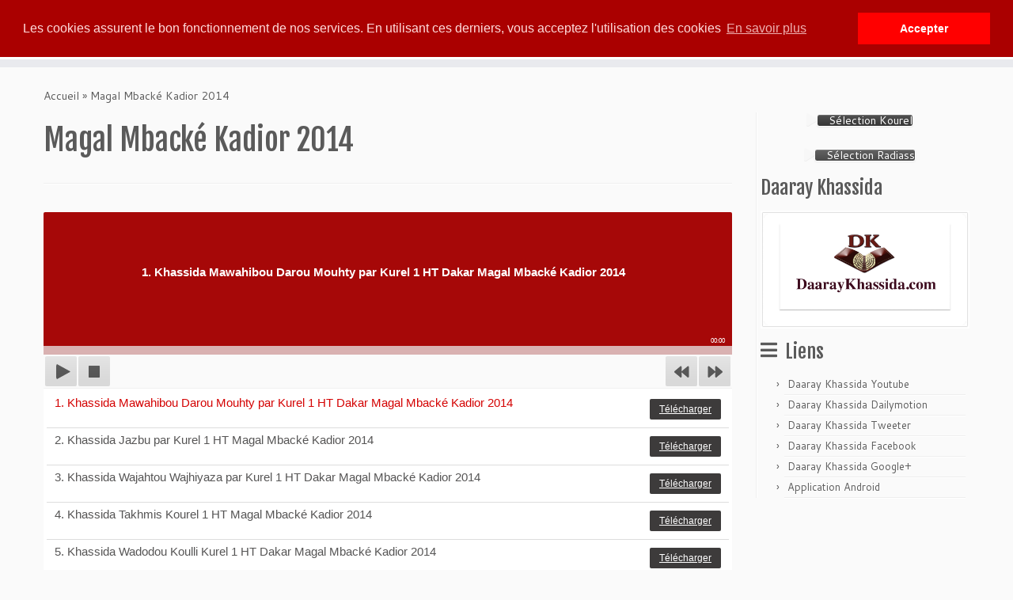

--- FILE ---
content_type: text/html; charset=UTF-8
request_url: https://daaraykhassida.com/magal-mbacke-kadior-2014/
body_size: 13352
content:
<!DOCTYPE html>
<!--[if IE 7]>
<html class="ie ie7 no-js" lang="fr-FR">
<![endif]-->
<!--[if IE 8]>
<html class="ie ie8 no-js" lang="fr-FR">
<![endif]-->
<!--[if !(IE 7) | !(IE 8)  ]><!-->
<html class="no-js" lang="fr-FR">
<!--<![endif]-->
	<head>
		<meta charset="UTF-8" />
		<meta http-equiv="X-UA-Compatible" content="IE=EDGE" />
		<meta name="viewport" content="width=device-width, initial-scale=1.0" />
        <link rel="profile"  href="https://gmpg.org/xfn/11" />
		<link rel="pingback" href="https://daaraykhassida.com/xmlrpc.php" />
		<script>(function(html){html.className = html.className.replace(/\bno-js\b/,'js')})(document.documentElement);</script>
<meta name='robots' content='index, follow, max-image-preview:large, max-snippet:-1, max-video-preview:-1' />

	<!-- This site is optimized with the Yoast SEO plugin v26.8 - https://yoast.com/product/yoast-seo-wordpress/ -->
	<title>Magal Mbacké Kadior 2014 - DAARAY KHASSIDA</title>
	<link rel="canonical" href="https://daaraykhassida.com/magal-mbacke-kadior-2014/" />
	<meta property="og:locale" content="fr_FR" />
	<meta property="og:type" content="article" />
	<meta property="og:title" content="Magal Mbacké Kadior 2014 - DAARAY KHASSIDA" />
	<meta property="og:url" content="https://daaraykhassida.com/magal-mbacke-kadior-2014/" />
	<meta property="og:site_name" content="DAARAY KHASSIDA" />
	<meta property="article:modified_time" content="2018-10-29T17:37:03+00:00" />
	<meta name="twitter:card" content="summary_large_image" />
	<script type="application/ld+json" class="yoast-schema-graph">{"@context":"https://schema.org","@graph":[{"@type":"WebPage","@id":"https://daaraykhassida.com/magal-mbacke-kadior-2014/","url":"https://daaraykhassida.com/magal-mbacke-kadior-2014/","name":"Magal Mbacké Kadior 2014 - DAARAY KHASSIDA","isPartOf":{"@id":"https://daaraykhassida.com/#website"},"datePublished":"2016-07-21T20:14:42+00:00","dateModified":"2018-10-29T17:37:03+00:00","breadcrumb":{"@id":"https://daaraykhassida.com/magal-mbacke-kadior-2014/#breadcrumb"},"inLanguage":"fr-FR","potentialAction":[{"@type":"ReadAction","target":["https://daaraykhassida.com/magal-mbacke-kadior-2014/"]}]},{"@type":"BreadcrumbList","@id":"https://daaraykhassida.com/magal-mbacke-kadior-2014/#breadcrumb","itemListElement":[{"@type":"ListItem","position":1,"name":"Accueil","item":"https://daaraykhassida.com/"},{"@type":"ListItem","position":2,"name":"Magal Mbacké Kadior 2014"}]},{"@type":"WebSite","@id":"https://daaraykhassida.com/#website","url":"https://daaraykhassida.com/","name":"DAARAY KHASSIDA","description":"Le site de référence des Khassida de Serigne Touba Cheikh Ahmadou Bamba Khadimou Rassoul","publisher":{"@id":"https://daaraykhassida.com/#organization"},"potentialAction":[{"@type":"SearchAction","target":{"@type":"EntryPoint","urlTemplate":"https://daaraykhassida.com/?s={search_term_string}"},"query-input":{"@type":"PropertyValueSpecification","valueRequired":true,"valueName":"search_term_string"}}],"inLanguage":"fr-FR"},{"@type":"Organization","@id":"https://daaraykhassida.com/#organization","name":"Daaray Khassida","url":"https://daaraykhassida.com/","logo":{"@type":"ImageObject","inLanguage":"fr-FR","@id":"https://daaraykhassida.com/#/schema/logo/image/","url":"https://daaraykhassida.com/wp-content/uploads/2016/11/cropped-j-1.png","contentUrl":"https://daaraykhassida.com/wp-content/uploads/2016/11/cropped-j-1.png","width":50,"height":50,"caption":"Daaray Khassida"},"image":{"@id":"https://daaraykhassida.com/#/schema/logo/image/"},"sameAs":["https://www.youtube.com/channel/UC0SLzyBZLHwXQrG47IYpNqw"]}]}</script>
	<!-- / Yoast SEO plugin. -->


<link rel='dns-prefetch' href='//fonts.googleapis.com' />
<link rel="alternate" type="application/rss+xml" title="DAARAY KHASSIDA &raquo; Flux" href="https://daaraykhassida.com/feed/" />
<link rel="alternate" type="application/rss+xml" title="DAARAY KHASSIDA &raquo; Flux des commentaires" href="https://daaraykhassida.com/comments/feed/" />

<script>
var MP3jPLAYLISTS = [];
var MP3jPLAYERS = [];
</script>
<link rel="alternate" title="oEmbed (JSON)" type="application/json+oembed" href="https://daaraykhassida.com/wp-json/oembed/1.0/embed?url=https%3A%2F%2Fdaaraykhassida.com%2Fmagal-mbacke-kadior-2014%2F" />
<link rel="alternate" title="oEmbed (XML)" type="text/xml+oembed" href="https://daaraykhassida.com/wp-json/oembed/1.0/embed?url=https%3A%2F%2Fdaaraykhassida.com%2Fmagal-mbacke-kadior-2014%2F&#038;format=xml" />
		<!-- This site uses the Google Analytics by ExactMetrics plugin v8.0.1 - Using Analytics tracking - https://www.exactmetrics.com/ -->
		<!-- Note: ExactMetrics is not currently configured on this site. The site owner needs to authenticate with Google Analytics in the ExactMetrics settings panel. -->
					<!-- No tracking code set -->
				<!-- / Google Analytics by ExactMetrics -->
		<style id='wp-img-auto-sizes-contain-inline-css' type='text/css'>
img:is([sizes=auto i],[sizes^="auto," i]){contain-intrinsic-size:3000px 1500px}
/*# sourceURL=wp-img-auto-sizes-contain-inline-css */
</style>
<link rel='stylesheet' id='tc-gfonts-css' href='//fonts.googleapis.com/css?family=Fjalla+One:400%7CCantarell:400' type='text/css' media='all' />
<style id='wp-emoji-styles-inline-css' type='text/css'>

	img.wp-smiley, img.emoji {
		display: inline !important;
		border: none !important;
		box-shadow: none !important;
		height: 1em !important;
		width: 1em !important;
		margin: 0 0.07em !important;
		vertical-align: -0.1em !important;
		background: none !important;
		padding: 0 !important;
	}
/*# sourceURL=wp-emoji-styles-inline-css */
</style>
<style id='wp-block-library-inline-css' type='text/css'>
:root{--wp-block-synced-color:#7a00df;--wp-block-synced-color--rgb:122,0,223;--wp-bound-block-color:var(--wp-block-synced-color);--wp-editor-canvas-background:#ddd;--wp-admin-theme-color:#007cba;--wp-admin-theme-color--rgb:0,124,186;--wp-admin-theme-color-darker-10:#006ba1;--wp-admin-theme-color-darker-10--rgb:0,107,160.5;--wp-admin-theme-color-darker-20:#005a87;--wp-admin-theme-color-darker-20--rgb:0,90,135;--wp-admin-border-width-focus:2px}@media (min-resolution:192dpi){:root{--wp-admin-border-width-focus:1.5px}}.wp-element-button{cursor:pointer}:root .has-very-light-gray-background-color{background-color:#eee}:root .has-very-dark-gray-background-color{background-color:#313131}:root .has-very-light-gray-color{color:#eee}:root .has-very-dark-gray-color{color:#313131}:root .has-vivid-green-cyan-to-vivid-cyan-blue-gradient-background{background:linear-gradient(135deg,#00d084,#0693e3)}:root .has-purple-crush-gradient-background{background:linear-gradient(135deg,#34e2e4,#4721fb 50%,#ab1dfe)}:root .has-hazy-dawn-gradient-background{background:linear-gradient(135deg,#faaca8,#dad0ec)}:root .has-subdued-olive-gradient-background{background:linear-gradient(135deg,#fafae1,#67a671)}:root .has-atomic-cream-gradient-background{background:linear-gradient(135deg,#fdd79a,#004a59)}:root .has-nightshade-gradient-background{background:linear-gradient(135deg,#330968,#31cdcf)}:root .has-midnight-gradient-background{background:linear-gradient(135deg,#020381,#2874fc)}:root{--wp--preset--font-size--normal:16px;--wp--preset--font-size--huge:42px}.has-regular-font-size{font-size:1em}.has-larger-font-size{font-size:2.625em}.has-normal-font-size{font-size:var(--wp--preset--font-size--normal)}.has-huge-font-size{font-size:var(--wp--preset--font-size--huge)}.has-text-align-center{text-align:center}.has-text-align-left{text-align:left}.has-text-align-right{text-align:right}.has-fit-text{white-space:nowrap!important}#end-resizable-editor-section{display:none}.aligncenter{clear:both}.items-justified-left{justify-content:flex-start}.items-justified-center{justify-content:center}.items-justified-right{justify-content:flex-end}.items-justified-space-between{justify-content:space-between}.screen-reader-text{border:0;clip-path:inset(50%);height:1px;margin:-1px;overflow:hidden;padding:0;position:absolute;width:1px;word-wrap:normal!important}.screen-reader-text:focus{background-color:#ddd;clip-path:none;color:#444;display:block;font-size:1em;height:auto;left:5px;line-height:normal;padding:15px 23px 14px;text-decoration:none;top:5px;width:auto;z-index:100000}html :where(.has-border-color){border-style:solid}html :where([style*=border-top-color]){border-top-style:solid}html :where([style*=border-right-color]){border-right-style:solid}html :where([style*=border-bottom-color]){border-bottom-style:solid}html :where([style*=border-left-color]){border-left-style:solid}html :where([style*=border-width]){border-style:solid}html :where([style*=border-top-width]){border-top-style:solid}html :where([style*=border-right-width]){border-right-style:solid}html :where([style*=border-bottom-width]){border-bottom-style:solid}html :where([style*=border-left-width]){border-left-style:solid}html :where(img[class*=wp-image-]){height:auto;max-width:100%}:where(figure){margin:0 0 1em}html :where(.is-position-sticky){--wp-admin--admin-bar--position-offset:var(--wp-admin--admin-bar--height,0px)}@media screen and (max-width:600px){html :where(.is-position-sticky){--wp-admin--admin-bar--position-offset:0px}}

/*# sourceURL=wp-block-library-inline-css */
</style><style id='global-styles-inline-css' type='text/css'>
:root{--wp--preset--aspect-ratio--square: 1;--wp--preset--aspect-ratio--4-3: 4/3;--wp--preset--aspect-ratio--3-4: 3/4;--wp--preset--aspect-ratio--3-2: 3/2;--wp--preset--aspect-ratio--2-3: 2/3;--wp--preset--aspect-ratio--16-9: 16/9;--wp--preset--aspect-ratio--9-16: 9/16;--wp--preset--color--black: #000000;--wp--preset--color--cyan-bluish-gray: #abb8c3;--wp--preset--color--white: #ffffff;--wp--preset--color--pale-pink: #f78da7;--wp--preset--color--vivid-red: #cf2e2e;--wp--preset--color--luminous-vivid-orange: #ff6900;--wp--preset--color--luminous-vivid-amber: #fcb900;--wp--preset--color--light-green-cyan: #7bdcb5;--wp--preset--color--vivid-green-cyan: #00d084;--wp--preset--color--pale-cyan-blue: #8ed1fc;--wp--preset--color--vivid-cyan-blue: #0693e3;--wp--preset--color--vivid-purple: #9b51e0;--wp--preset--gradient--vivid-cyan-blue-to-vivid-purple: linear-gradient(135deg,rgb(6,147,227) 0%,rgb(155,81,224) 100%);--wp--preset--gradient--light-green-cyan-to-vivid-green-cyan: linear-gradient(135deg,rgb(122,220,180) 0%,rgb(0,208,130) 100%);--wp--preset--gradient--luminous-vivid-amber-to-luminous-vivid-orange: linear-gradient(135deg,rgb(252,185,0) 0%,rgb(255,105,0) 100%);--wp--preset--gradient--luminous-vivid-orange-to-vivid-red: linear-gradient(135deg,rgb(255,105,0) 0%,rgb(207,46,46) 100%);--wp--preset--gradient--very-light-gray-to-cyan-bluish-gray: linear-gradient(135deg,rgb(238,238,238) 0%,rgb(169,184,195) 100%);--wp--preset--gradient--cool-to-warm-spectrum: linear-gradient(135deg,rgb(74,234,220) 0%,rgb(151,120,209) 20%,rgb(207,42,186) 40%,rgb(238,44,130) 60%,rgb(251,105,98) 80%,rgb(254,248,76) 100%);--wp--preset--gradient--blush-light-purple: linear-gradient(135deg,rgb(255,206,236) 0%,rgb(152,150,240) 100%);--wp--preset--gradient--blush-bordeaux: linear-gradient(135deg,rgb(254,205,165) 0%,rgb(254,45,45) 50%,rgb(107,0,62) 100%);--wp--preset--gradient--luminous-dusk: linear-gradient(135deg,rgb(255,203,112) 0%,rgb(199,81,192) 50%,rgb(65,88,208) 100%);--wp--preset--gradient--pale-ocean: linear-gradient(135deg,rgb(255,245,203) 0%,rgb(182,227,212) 50%,rgb(51,167,181) 100%);--wp--preset--gradient--electric-grass: linear-gradient(135deg,rgb(202,248,128) 0%,rgb(113,206,126) 100%);--wp--preset--gradient--midnight: linear-gradient(135deg,rgb(2,3,129) 0%,rgb(40,116,252) 100%);--wp--preset--font-size--small: 13px;--wp--preset--font-size--medium: 20px;--wp--preset--font-size--large: 36px;--wp--preset--font-size--x-large: 42px;--wp--preset--spacing--20: 0.44rem;--wp--preset--spacing--30: 0.67rem;--wp--preset--spacing--40: 1rem;--wp--preset--spacing--50: 1.5rem;--wp--preset--spacing--60: 2.25rem;--wp--preset--spacing--70: 3.38rem;--wp--preset--spacing--80: 5.06rem;--wp--preset--shadow--natural: 6px 6px 9px rgba(0, 0, 0, 0.2);--wp--preset--shadow--deep: 12px 12px 50px rgba(0, 0, 0, 0.4);--wp--preset--shadow--sharp: 6px 6px 0px rgba(0, 0, 0, 0.2);--wp--preset--shadow--outlined: 6px 6px 0px -3px rgb(255, 255, 255), 6px 6px rgb(0, 0, 0);--wp--preset--shadow--crisp: 6px 6px 0px rgb(0, 0, 0);}:where(.is-layout-flex){gap: 0.5em;}:where(.is-layout-grid){gap: 0.5em;}body .is-layout-flex{display: flex;}.is-layout-flex{flex-wrap: wrap;align-items: center;}.is-layout-flex > :is(*, div){margin: 0;}body .is-layout-grid{display: grid;}.is-layout-grid > :is(*, div){margin: 0;}:where(.wp-block-columns.is-layout-flex){gap: 2em;}:where(.wp-block-columns.is-layout-grid){gap: 2em;}:where(.wp-block-post-template.is-layout-flex){gap: 1.25em;}:where(.wp-block-post-template.is-layout-grid){gap: 1.25em;}.has-black-color{color: var(--wp--preset--color--black) !important;}.has-cyan-bluish-gray-color{color: var(--wp--preset--color--cyan-bluish-gray) !important;}.has-white-color{color: var(--wp--preset--color--white) !important;}.has-pale-pink-color{color: var(--wp--preset--color--pale-pink) !important;}.has-vivid-red-color{color: var(--wp--preset--color--vivid-red) !important;}.has-luminous-vivid-orange-color{color: var(--wp--preset--color--luminous-vivid-orange) !important;}.has-luminous-vivid-amber-color{color: var(--wp--preset--color--luminous-vivid-amber) !important;}.has-light-green-cyan-color{color: var(--wp--preset--color--light-green-cyan) !important;}.has-vivid-green-cyan-color{color: var(--wp--preset--color--vivid-green-cyan) !important;}.has-pale-cyan-blue-color{color: var(--wp--preset--color--pale-cyan-blue) !important;}.has-vivid-cyan-blue-color{color: var(--wp--preset--color--vivid-cyan-blue) !important;}.has-vivid-purple-color{color: var(--wp--preset--color--vivid-purple) !important;}.has-black-background-color{background-color: var(--wp--preset--color--black) !important;}.has-cyan-bluish-gray-background-color{background-color: var(--wp--preset--color--cyan-bluish-gray) !important;}.has-white-background-color{background-color: var(--wp--preset--color--white) !important;}.has-pale-pink-background-color{background-color: var(--wp--preset--color--pale-pink) !important;}.has-vivid-red-background-color{background-color: var(--wp--preset--color--vivid-red) !important;}.has-luminous-vivid-orange-background-color{background-color: var(--wp--preset--color--luminous-vivid-orange) !important;}.has-luminous-vivid-amber-background-color{background-color: var(--wp--preset--color--luminous-vivid-amber) !important;}.has-light-green-cyan-background-color{background-color: var(--wp--preset--color--light-green-cyan) !important;}.has-vivid-green-cyan-background-color{background-color: var(--wp--preset--color--vivid-green-cyan) !important;}.has-pale-cyan-blue-background-color{background-color: var(--wp--preset--color--pale-cyan-blue) !important;}.has-vivid-cyan-blue-background-color{background-color: var(--wp--preset--color--vivid-cyan-blue) !important;}.has-vivid-purple-background-color{background-color: var(--wp--preset--color--vivid-purple) !important;}.has-black-border-color{border-color: var(--wp--preset--color--black) !important;}.has-cyan-bluish-gray-border-color{border-color: var(--wp--preset--color--cyan-bluish-gray) !important;}.has-white-border-color{border-color: var(--wp--preset--color--white) !important;}.has-pale-pink-border-color{border-color: var(--wp--preset--color--pale-pink) !important;}.has-vivid-red-border-color{border-color: var(--wp--preset--color--vivid-red) !important;}.has-luminous-vivid-orange-border-color{border-color: var(--wp--preset--color--luminous-vivid-orange) !important;}.has-luminous-vivid-amber-border-color{border-color: var(--wp--preset--color--luminous-vivid-amber) !important;}.has-light-green-cyan-border-color{border-color: var(--wp--preset--color--light-green-cyan) !important;}.has-vivid-green-cyan-border-color{border-color: var(--wp--preset--color--vivid-green-cyan) !important;}.has-pale-cyan-blue-border-color{border-color: var(--wp--preset--color--pale-cyan-blue) !important;}.has-vivid-cyan-blue-border-color{border-color: var(--wp--preset--color--vivid-cyan-blue) !important;}.has-vivid-purple-border-color{border-color: var(--wp--preset--color--vivid-purple) !important;}.has-vivid-cyan-blue-to-vivid-purple-gradient-background{background: var(--wp--preset--gradient--vivid-cyan-blue-to-vivid-purple) !important;}.has-light-green-cyan-to-vivid-green-cyan-gradient-background{background: var(--wp--preset--gradient--light-green-cyan-to-vivid-green-cyan) !important;}.has-luminous-vivid-amber-to-luminous-vivid-orange-gradient-background{background: var(--wp--preset--gradient--luminous-vivid-amber-to-luminous-vivid-orange) !important;}.has-luminous-vivid-orange-to-vivid-red-gradient-background{background: var(--wp--preset--gradient--luminous-vivid-orange-to-vivid-red) !important;}.has-very-light-gray-to-cyan-bluish-gray-gradient-background{background: var(--wp--preset--gradient--very-light-gray-to-cyan-bluish-gray) !important;}.has-cool-to-warm-spectrum-gradient-background{background: var(--wp--preset--gradient--cool-to-warm-spectrum) !important;}.has-blush-light-purple-gradient-background{background: var(--wp--preset--gradient--blush-light-purple) !important;}.has-blush-bordeaux-gradient-background{background: var(--wp--preset--gradient--blush-bordeaux) !important;}.has-luminous-dusk-gradient-background{background: var(--wp--preset--gradient--luminous-dusk) !important;}.has-pale-ocean-gradient-background{background: var(--wp--preset--gradient--pale-ocean) !important;}.has-electric-grass-gradient-background{background: var(--wp--preset--gradient--electric-grass) !important;}.has-midnight-gradient-background{background: var(--wp--preset--gradient--midnight) !important;}.has-small-font-size{font-size: var(--wp--preset--font-size--small) !important;}.has-medium-font-size{font-size: var(--wp--preset--font-size--medium) !important;}.has-large-font-size{font-size: var(--wp--preset--font-size--large) !important;}.has-x-large-font-size{font-size: var(--wp--preset--font-size--x-large) !important;}
/*# sourceURL=global-styles-inline-css */
</style>

<style id='classic-theme-styles-inline-css' type='text/css'>
/*! This file is auto-generated */
.wp-block-button__link{color:#fff;background-color:#32373c;border-radius:9999px;box-shadow:none;text-decoration:none;padding:calc(.667em + 2px) calc(1.333em + 2px);font-size:1.125em}.wp-block-file__button{background:#32373c;color:#fff;text-decoration:none}
/*# sourceURL=/wp-includes/css/classic-themes.min.css */
</style>
<link rel='stylesheet' id='cntctfrm_form_style-css' href='https://daaraykhassida.com/wp-content/plugins/contact-form-plugin/css/form_style.css?ver=4.3.6' type='text/css' media='all' />
<link rel='stylesheet' id='sow-button-base-css' href='https://daaraykhassida.com/wp-content/plugins/so-widgets-bundle/widgets/button/css/style.css?ver=1.70.4' type='text/css' media='all' />
<link rel='stylesheet' id='sow-button-atom-bc76c3f5becf-css' href='https://daaraykhassida.com/wp-content/uploads/siteorigin-widgets/sow-button-atom-bc76c3f5becf.css?ver=6.9' type='text/css' media='all' />
<link rel='stylesheet' id='sow-button-atom-1cdbf9fa21ca-css' href='https://daaraykhassida.com/wp-content/uploads/siteorigin-widgets/sow-button-atom-1cdbf9fa21ca.css?ver=6.9' type='text/css' media='all' />
<link rel='stylesheet' id='sow-image-default-dbf295114b96-css' href='https://daaraykhassida.com/wp-content/uploads/siteorigin-widgets/sow-image-default-dbf295114b96.css?ver=6.9' type='text/css' media='all' />
<link rel='stylesheet' id='customizr-fa-css' href='https://daaraykhassida.com/wp-content/themes/customizr/assets/shared/fonts/fa/css/fontawesome-all.min.css?ver=4.4.22' type='text/css' media='all' />
<link rel='stylesheet' id='customizr-common-css' href='https://daaraykhassida.com/wp-content/themes/customizr/inc/assets/css/tc_common.min.css?ver=4.4.22' type='text/css' media='all' />
<link rel='stylesheet' id='customizr-skin-css' href='https://daaraykhassida.com/wp-content/themes/customizr/inc/assets/css/grey.min.css?ver=4.4.22' type='text/css' media='all' />
<style id='customizr-skin-inline-css' type='text/css'>

                  .site-title,.site-description,h1,h2,h3,.tc-dropcap {
                    font-family : 'Fjalla One';
                    font-weight : 400;
                  }

                  body,.navbar .nav>li>a {
                    font-family : 'Cantarell';
                    font-weight : 400;
                  }
table { border-collapse: separate; }
                           body table { border-collapse: collapse; }
                          
.social-links .social-icon:before { content: none } 
.sticky-enabled .tc-shrink-on .site-logo img {
    					height:30px!important;width:auto!important
    				}

    				.sticky-enabled .tc-shrink-on .brand .site-title {
    					font-size:0.6em;opacity:0.8;line-height:1.2em
    				}

.tc-slider-loader-wrapper{ display:none }
html.js .tc-slider-loader-wrapper { display: block }.no-csstransforms3d .tc-slider-loader-wrapper .tc-img-gif-loader {
                                                background: url('https://daaraykhassida.com/wp-content/themes/customizr/assets/front/img/slider-loader.gif') no-repeat center center;
                                         }.tc-slider-loader-wrapper .tc-css-loader > div { border-color:#5A5A5A; }
/*# sourceURL=customizr-skin-inline-css */
</style>
<link rel='stylesheet' id='customizr-style-css' href='https://daaraykhassida.com/wp-content/themes/customizr/style.css?ver=4.4.22' type='text/css' media='all' />
<link rel='stylesheet' id='fancyboxcss-css' href='https://daaraykhassida.com/wp-content/themes/customizr/assets/front/js/libs/fancybox/jquery.fancybox-1.3.4.min.css?ver=6.9' type='text/css' media='all' />
<link rel='stylesheet' id='mp3-jplayer-css' href='https://daaraykhassida.com/wp-content/plugins/mp3-jplayer/css/light.css?ver=2.7.3' type='text/css' media='all' />
<script type="text/javascript" src="https://daaraykhassida.com/wp-includes/js/jquery/jquery.min.js?ver=3.7.1" id="jquery-core-js"></script>
<script type="text/javascript" src="https://daaraykhassida.com/wp-includes/js/jquery/jquery-migrate.min.js?ver=3.4.1" id="jquery-migrate-js"></script>
<script type="text/javascript" src="https://daaraykhassida.com/wp-content/themes/customizr/assets/front/js/libs/modernizr.min.js?ver=4.4.22" id="modernizr-js"></script>
<script type="text/javascript" src="https://daaraykhassida.com/wp-content/themes/customizr/assets/front/js/libs/fancybox/jquery.fancybox-1.3.4.min.js?ver=4.4.22" id="tc-fancybox-js"></script>
<script type="text/javascript" src="https://daaraykhassida.com/wp-includes/js/underscore.min.js?ver=1.13.7" id="underscore-js"></script>
<script type="text/javascript" id="tc-scripts-js-extra">
/* <![CDATA[ */
var TCParams = {"_disabled":[],"FancyBoxState":"1","FancyBoxAutoscale":"1","SliderName":"","SliderDelay":"","SliderHover":"1","centerSliderImg":"1","SmoothScroll":{"Enabled":true,"Options":{"touchpadSupport":false}},"anchorSmoothScroll":"linear","anchorSmoothScrollExclude":{"simple":["[class*=edd]",".tc-carousel-control",".carousel-control","[data-toggle=\"modal\"]","[data-toggle=\"dropdown\"]","[data-toggle=\"tooltip\"]","[data-toggle=\"popover\"]","[data-toggle=\"collapse\"]","[data-toggle=\"tab\"]","[data-toggle=\"pill\"]","[class*=upme]","[class*=um-]"],"deep":{"classes":[],"ids":[]}},"ReorderBlocks":"1","centerAllImg":"1","HasComments":"","LeftSidebarClass":".span3.left.tc-sidebar","RightSidebarClass":".span3.right.tc-sidebar","LoadModernizr":"1","stickyCustomOffset":{"_initial":0,"_scrolling":0,"options":{"_static":true,"_element":""}},"stickyHeader":"1","dropdowntoViewport":"","timerOnScrollAllBrowsers":"1","extLinksStyle":"","extLinksTargetExt":"","extLinksSkipSelectors":{"classes":["btn","button"],"ids":[]},"dropcapEnabled":"","dropcapWhere":{"post":"","page":""},"dropcapMinWords":"50","dropcapSkipSelectors":{"tags":["IMG","IFRAME","H1","H2","H3","H4","H5","H6","BLOCKQUOTE","UL","OL"],"classes":["btn","tc-placeholder-wrap"],"id":[]},"imgSmartLoadEnabled":"1","imgSmartLoadOpts":{"parentSelectors":[".article-container",".__before_main_wrapper",".widget-front"],"opts":{"excludeImg":[".tc-holder-img"]}},"imgSmartLoadsForSliders":"","goldenRatio":"1.618","gridGoldenRatioLimit":"350","isSecondMenuEnabled":"","secondMenuRespSet":"in-sn-before","isParallaxOn":"1","parallaxRatio":"0.55","pluginCompats":[],"adminAjaxUrl":"https://daaraykhassida.com/wp-admin/admin-ajax.php","ajaxUrl":"https://daaraykhassida.com/?czrajax=1","frontNonce":{"id":"CZRFrontNonce","handle":"a84618aa06"},"isDevMode":"","isModernStyle":"","i18n":{"Permanently dismiss":"Fermer d\u00e9finitivement"},"version":"4.4.22","frontNotifications":{"styleSwitcher":{"enabled":false,"content":"","dismissAction":"dismiss_style_switcher_note_front","ajaxUrl":"https://daaraykhassida.com/wp-admin/admin-ajax.php"}}};
//# sourceURL=tc-scripts-js-extra
/* ]]> */
</script>
<script type="text/javascript" src="https://daaraykhassida.com/wp-content/themes/customizr/inc/assets/js/tc-scripts.min.js?ver=4.4.22" id="tc-scripts-js"></script>
<link rel="https://api.w.org/" href="https://daaraykhassida.com/wp-json/" /><link rel="alternate" title="JSON" type="application/json" href="https://daaraykhassida.com/wp-json/wp/v2/pages/7633" /><link rel="EditURI" type="application/rsd+xml" title="RSD" href="https://daaraykhassida.com/xmlrpc.php?rsd" />
<meta name="generator" content="WordPress 6.9" />
<link rel='shortlink' href='https://daaraykhassida.com/?p=7633' />
<link rel="stylesheet" type="text/css" href="//cdnjs.cloudflare.com/ajax/libs/cookieconsent2/3.0.3/cookieconsent.min.css" />
<script src="//cdnjs.cloudflare.com/ajax/libs/cookieconsent2/3.0.3/cookieconsent.min.js"></script>
<script>
window.addEventListener("load", function(){
window.cookieconsent.initialise({
  "palette": {
    "popup": {
      "background": "#aa0000",
      "text": "#ffdddd"
    },
    "button": {
      "background": "#ff0000"
    }
  },
  "position": "top",
  "content": {
    "message": "Les cookies assurent le bon fonctionnement de nos services. En utilisant ces derniers, vous acceptez l'utilisation des cookies",
    "dismiss": "Accepter",
    "link": "En savoir plus",
    "href": "https://daaraykhassida.com/Daaraykhassida.politique.html"
  }
})});
</script><link rel="icon" href="https://daaraykhassida.com/wp-content/uploads/2017/09/cropped-cropped-Icon-Daaraykhassida.com_-1-32x32.png" sizes="32x32" />
<link rel="icon" href="https://daaraykhassida.com/wp-content/uploads/2017/09/cropped-cropped-Icon-Daaraykhassida.com_-1-192x192.png" sizes="192x192" />
<link rel="apple-touch-icon" href="https://daaraykhassida.com/wp-content/uploads/2017/09/cropped-cropped-Icon-Daaraykhassida.com_-1-180x180.png" />
<meta name="msapplication-TileImage" content="https://daaraykhassida.com/wp-content/uploads/2017/09/cropped-cropped-Icon-Daaraykhassida.com_-1-270x270.png" />
	<link rel='stylesheet' id='sow-button-atom-9327b96d6a55-css' href='https://daaraykhassida.com/wp-content/uploads/siteorigin-widgets/sow-button-atom-9327b96d6a55.css?ver=6.9' type='text/css' media='all' />
<link rel='stylesheet' id='siteorigin-widget-icon-font-fontawesome-css' href='https://daaraykhassida.com/wp-content/plugins/so-widgets-bundle/icons/fontawesome/style.css?ver=6.9' type='text/css' media='all' />
<link rel='stylesheet' id='sow-button-atom-dcec504b3f4b-css' href='https://daaraykhassida.com/wp-content/uploads/siteorigin-widgets/sow-button-atom-dcec504b3f4b.css?ver=6.9' type='text/css' media='all' />
<link rel='stylesheet' id='zipped-playlists-css' href='https://daaraykhassida.com/wp-content/plugins/playlist-downloads/css/frontend.css?ver=6.9' type='text/css' media='all' />
</head>
	
	<body class="wp-singular page-template-default page page-id-7633 wp-embed-responsive wp-theme-customizr tc-fade-hover-links tc-r-sidebar tc-center-images skin-grey customizr-4-4-22 tc-sticky-header sticky-disabled tc-transparent-on-scroll no-navbar tc-regular-menu" >
            <a class="screen-reader-text skip-link" href="#content">Passer au contenu</a>
        
    <div id="tc-page-wrap" class="">

  		
  	   	<header class="tc-header clearfix row-fluid tc-tagline-on tc-title-logo-on  tc-shrink-on tc-menu-on logo-left tc-second-menu-in-sn-before-when-mobile">
  			      <div class="brand span3 pull-left ">

        <h1><a class="site-title" href="https://daaraykhassida.com/">DAARAY KHASSIDA</a></h1>
      </div> <!-- brand span3 pull-left -->
            	<div class="navbar-wrapper clearfix span9 tc-submenu-fade tc-submenu-move tc-open-on-hover pull-menu-right">
        	<div class="navbar resp">
          		<div class="navbar-inner" role="navigation">
            		<div class="row-fluid">
              		<div class="nav-collapse collapse tc-hover-menu-wrapper"><div class="menu-menu-container"><ul id="menu-menu-2" class="nav tc-hover-menu"><li class="menu-item menu-item-type-custom menu-item-object-custom menu-item-home menu-item-7472"><a href="https://daaraykhassida.com/">Accueil</a></li>
<li class="menu-item menu-item-type-custom menu-item-object-custom menu-item-9217"><a href="https://daaraykhassida.com/khassida-pdf-2/">Khassaide (pdf)</a></li>
<li class="menu-item menu-item-type-custom menu-item-object-custom menu-item-9865"><a href="https://daaraykhassida.com/xamxam/">Xam Xam</a></li>
<li class="menu-item menu-item-type-custom menu-item-object-custom menu-item-6040"><a href="https://daaraykhassida.com/wolofal/">Wolofal</a></li>
<li class="menu-item menu-item-type-custom menu-item-object-custom menu-item-12258"><a href="https://daaraykhassida.com/serigne-sam/">Serigne Sam Mbaye</a></li>
<li class="menu-item menu-item-type-custom menu-item-object-custom menu-item-8453"><a href="https://daaraykhassida.com/Coran/">Le Coran</a></li>
<li class="menu-item menu-item-type-custom menu-item-object-custom menu-item-6036"><a href="http://daaraykhassida.blogspot.fr/">Blog</a></li>
<li class="menu-item menu-item-type-post_type menu-item-object-page menu-item-5894"><a href="https://daaraykhassida.com/contact/">Contact</a></li>
</ul></div></div><div class="btn-toggle-nav pull-right"><button type="button" class="btn menu-btn" data-toggle="collapse" data-target=".nav-collapse" title="Ouvrir le menu" aria-label="Ouvrir le menu"><span class="icon-bar"></span><span class="icon-bar"></span><span class="icon-bar"></span> </button></div>          			</div><!-- /.row-fluid -->
          		</div><!-- /.navbar-inner -->
        	</div><!-- /.navbar resp -->
      	</div><!-- /.navbar-wrapper -->
    	  		</header>
  		<div id="tc-reset-margin-top" class="container-fluid" style="margin-top:103px"></div><div id="main-wrapper" class="container">

    <div class="tc-hot-crumble container" role="navigation"><div class="row"><div class="span12"><div class="breadcrumb-trail breadcrumbs"><span class="trail-begin"><a href="https://daaraykhassida.com" title="DAARAY KHASSIDA" rel="home" class="trail-begin">Accueil</a></span> <span class="sep">&raquo;</span> <span class="trail-end">Magal Mbacké Kadior 2014</span></div></div></div></div>
    <div class="container" role="main">
        <div class="row column-content-wrapper">

            
                <div id="content" class="span9 article-container tc-gallery-style">

                    
                        
                                                                                    
                                                                    <article id="page-7633" class="row-fluid post-7633 page type-page status-publish czr-hentry">
                                                <header class="entry-header">
          <h1 class="entry-title ">Magal Mbacké Kadior 2014</h1><hr class="featurette-divider __before_content">        </header>
        
        <div class="entry-content">
          
 <div id="wrapperMI_0" class="wrap-mjp  flip novol nopopoutbutton nocase " style="position: relative; padding:5px 0px 30px 0px; margin:0px; width:100%;">
	<div style="display:none;" class="Eabove-mjp" id="Eabove-mjp_0"></div>
	 <div class="subwrap-MI">
		 <div class="jp-innerwrap">
			 <div class="innerx"></div>
			 <div class="innerleft"></div>
			 <div class="innerright"></div>
			 <div class="innertab"></div>
			 <div class="interface-mjp arial-mjp" style="height:181px;" id="interfaceMI_0">
				 <div class="MI-image Fimg centre-mjp" id="MI_image_0" style=" width:auto; height:181px; overflow:hidden;"></div>
				 <div id="T_mp3j_0" class="player-track-title centre-mjp bold-mjp plain-mjp childNorm-mjp childItalic-mjp" style="left:38px; right:50px;  top:68px;"></div>
				 <div class="bars_holder">
					 <div class="loadMI_mp3j" id="load_mp3j_0"></div>
					 <div class="poscolMI_mp3j softenT-mjp" id="poscol_mp3j_0"></div>
					 <div class="posbarMI_mp3j" id="posbar_mp3j_0"></div>
				 </div>
				 <div id="P-Time-MI_0" class="jp-play-time"></div>
				 <div id="T-Time-MI_0" class="jp-total-time"></div>
				 <div id="statusMI_0" class="statusMI"></div>
				 <div class="transport-MI"><div class="play-mjp" id="playpause_mp3j_0">Play</div><div class="stop-mjp" id="stop_mp3j_0">Stop</div><div class="next-mjp" id="Next_mp3j_0">Next&raquo;</div><div class="prev-mjp" id="Prev_mp3j_0">&laquo;Prev</div></div>
				 <div class="buttons-wrap-mjp" id="buttons-wrap-mjp_0">
					 <div class="playlist-toggle-MI" id="playlist-toggle_0">HIDE PLAYLIST</div>
					 <div class="mp3j-popout-MI" id="lpp_mp3j_0" style=""></div>
					 <div id="download_mp3j_0" class="dloadmp3-MI"></div>
				 </div>
			 </div>
			 <div class="mjp-volwrap">
				 <div class="MIsliderVolume" id="vol_mp3j_0"></div>
				 <div class="innerExt1" id="innerExt1_0"></div>
				 <div class="innerExt2" id="innerExt2_0"></div>
			 </div>
		 </div>
		 <div style="display:none;" class="Ebetween-mjp" id="Ebetween-mjp_0"></div>
		 <div class="listwrap_mp3j" id="L_mp3j_0"><div class="wrapper-mjp"><div class="playlist-colour"></div><div class="wrapper-mjp"><ul class="ul-mjp lighten1-mjp arial-mjp med-mjp childNorm-mjp childPlain-mjp left-mjp" id="UL_mp3j_0"><li></li></ul></div></div></div>
	 </div>
	 
	 <div class="mp3j-nosolution" id="mp3j_nosolution_0" style="display:none;"></div>
	 <div style="display:none;" class="Ebelow-mjp" id="Ebelow-mjp_0"></div>
 </div> 
<script>
MP3jPLAYLISTS.MI_0 = [
	{ name: "1. Khassida Mawahibou Darou Mouhty par Kurel 1 HT Dakar   Magal Mbacké Kadior 2014", formats: ["mp3"], mp3: "aHR0cDovL2RhYXJheWtoYXNzaWRhLmNvbS93cC1jb250ZW50L3VwbG9hZHMvMjAxNi8wNS9LaGFzc2lkYS1NYXdhaGlib3UtRGFyb3UtTW91aHR5LXBhci1LdXJlbC0xLUhULURha2FyLU1hZ2FsLU1iYWNrZcyBLUthZGlvci0yMDE0LTEubXAz", counterpart:"", artist: "", image: "false", imgurl: "" },
	{ name: "2. Khassida Jazbu par Kurel 1 HT   Magal Mbacké Kadior 2014", formats: ["mp3"], mp3: "aHR0cDovL2RhYXJheWtoYXNzaWRhLmNvbS93cC1jb250ZW50L3VwbG9hZHMvMjAxNi8wNS9LaGFzc2lkYS1KYXpidS1wYXItS3VyZWwtMS1IVC1NYWdhbC1NYmFja2XMgS1LYWRpb3ItMjAxNC0xLm1wMw==", counterpart:"", artist: "", image: "false", imgurl: "" },
	{ name: "3. Khassida Wajahtou Wajhiyaza par Kurel 1 HT Dakar   Magal Mbacké Kadior 2014", formats: ["mp3"], mp3: "aHR0cDovL2RhYXJheWtoYXNzaWRhLmNvbS93cC1jb250ZW50L3VwbG9hZHMvMjAxNi8wNS9LaGFzc2lkYS1XYWphaHRvdS1XYWpoaXlhemEtcGFyLUt1cmVsLTEtSFQtRGFrYXItTWFnYWwtTWJhY2tlzIEtS2FkaW9yLTIwMTQubXAz", counterpart:"", artist: "", image: "false", imgurl: "" },
	{ name: "4. Khassida Takhmis Kourel 1 HT   Magal Mbacké Kadior 2014", formats: ["mp3"], mp3: "aHR0cDovL2RhYXJheWtoYXNzaWRhLmNvbS93cC1jb250ZW50L3VwbG9hZHMvMjAxNi8wNS9LaGFzc2lkYS1UYWtobWlzLUtvdXJlbC0xLUhULU1hZ2FsLU1iYWNrZcyBLUthZGlvci0yMDE0Lm1wMw==", counterpart:"", artist: "", image: "false", imgurl: "" },
	{ name: "5. Khassida Wadodou Koulli Kurel 1 HT Dakar   Magal Mbacké Kadior 2014", formats: ["mp3"], mp3: "aHR0cDovL2RhYXJheWtoYXNzaWRhLmNvbS93cC1jb250ZW50L3VwbG9hZHMvMjAxNi8wNS9LaGFzc2lkYS1XYWRvZG91LUtvdWxsaS1LdXJlbC0xLUhULURha2FyLU1hZ2FsLU1iYWNrZcyBLUthZGlvci0yMDE0Lm1wMw==", counterpart:"", artist: "", image: "false", imgurl: "" },
	{ name: "6. Khassida Khabirou Lissanu Chukri par Kurel 1 HT Dakar", formats: ["mp3"], mp3: "aHR0cDovL2RhYXJheWtoYXNzaWRhLmNvbS93cC1jb250ZW50L3VwbG9hZHMvMjAxNi8wNS9LaGFzc2lkYS1LaGFiaXJvdS1MaXNzYW51LUNodWtyaS1wYXItS3VyZWwtMS1IVC1EYWthci5tcDM=", counterpart:"", artist: "", image: "false", imgurl: "" },
	{ name: "7. Khassida Salamoun Minal Bakhi par Kurel 1 HT Dakar   Magal Mbacké Kadior 2014", formats: ["mp3"], mp3: "aHR0cDovL2RhYXJheWtoYXNzaWRhLmNvbS93cC1jb250ZW50L3VwbG9hZHMvMjAxNi8wNS9LaGFzc2lkYS1TYWxhbW91bi1NaW5hbC1CYWtoaS1wYXItS3VyZWwtMS1IVC1EYWthci1NYWdhbC1NYmFja2XMgS1LYWRpb3ItMjAxNC5tcDM=", counterpart:"", artist: "", image: "false", imgurl: "" },
	{ name: "8. khassida Attaba par Kourel1 HT Dakar   Magal Mbacké Kadior 2014", formats: ["mp3"], mp3: "aHR0cDovL2RhYXJheWtoYXNzaWRhLmNvbS93cC1jb250ZW50L3VwbG9hZHMvMjAxNi8wNS9raGFzc2lkYS1BdHRhYmEtcGFyLUtvdXJlbDEtSFQtRGFrYXItTWFnYWwtTWJhY2tlzIEtS2FkaW9yLTIwMTQubXAz", counterpart:"", artist: "", image: "false", imgurl: "" },
	{ name: "9. Khassida illal Laahi Hamdi par Kurel 1 HT Dakar   Magal Mbacké Kadior 2014", formats: ["mp3"], mp3: "aHR0cDovL2RhYXJheWtoYXNzaWRhLmNvbS93cC1jb250ZW50L3VwbG9hZHMvMjAxNi8wNS9LaGFzc2lkYS1pbGxhbC1MYWFoaS1IYW1kaS1wYXItS3VyZWwtMS1IVC1EYWthci1NYWdhbC1NYmFja2XMgS1LYWRpb3ItMjAxNC5tcDM=", counterpart:"", artist: "", image: "false", imgurl: "" },
	{ name: "10. Khassida Bouchralana par Kurel 1 HT Dakar   Magal Mbacké Kadior 2014", formats: ["mp3"], mp3: "aHR0cDovL2RhYXJheWtoYXNzaWRhLmNvbS93cC1jb250ZW50L3VwbG9hZHMvMjAxNi8wNS9LaGFzc2lkYS1Cb3VjaHJhbGFuYS1wYXItS3VyZWwtMS1IVC1EYWthci1NYWdhbC1NYmFja2XMgS1LYWRpb3ItMjAxNC5tcDM=", counterpart:"", artist: "", image: "false", imgurl: "" },
	{ name: "11. Khassida Ala Inani par Kurel 1 HT Dakar", formats: ["mp3"], mp3: "aHR0cDovL2RhYXJheWtoYXNzaWRhLmNvbS93cC1jb250ZW50L3VwbG9hZHMvMjAxNi8wNS9LaGFzc2lkYS1BbGEtSW5hbmktcGFyLUt1cmVsLTEtSFQtRGFrYXIubXAz", counterpart:"", artist: "", image: "false", imgurl: "" },
	{ name: "12. Khassida Alhamdoulillahi Lezi par Kurel 1 HT Dakar", formats: ["mp3"], mp3: "aHR0cDovL2RhYXJheWtoYXNzaWRhLmNvbS93cC1jb250ZW50L3VwbG9hZHMvMjAxNi8wNS9LaGFzc2lkYS1BbGhhbWRvdWxpbGxhaGktTGV6aS1wYXItS3VyZWwtMS1IVC1EYWthci5tcDM=", counterpart:"", artist: "", image: "false", imgurl: "" },
	{ name: "13. Khassida Achinou Mouhjamatan par Kurel 1   Magal Mbacké Kadior 2014", formats: ["mp3"], mp3: "aHR0cDovL2RhYXJheWtoYXNzaWRhLmNvbS93cC1jb250ZW50L3VwbG9hZHMvMjAxNi8wNS9LaGFzc2lkYS1BY2hpbm91LU1vdWhqYW1hdGFuLXBhci1LdXJlbC0xLU1hZ2FsLU1iYWNrZcyBLUthZGlvci0yMDE0Lm1wMw==", counterpart:"", artist: "", image: "false", imgurl: "" },
	{ name: "14. Khassida Fakha Djami par Kurel 1 HT Dakar   Magal Mbacké Kadior 2014", formats: ["mp3"], mp3: "aHR0cDovL2RhYXJheWtoYXNzaWRhLmNvbS93cC1jb250ZW50L3VwbG9hZHMvMjAxNi8wNS9LaGFzc2lkYS1GYWtoYS1EamFtaS1wYXItS3VyZWwtMS1IVC1EYWthci1NYWdhbC1NYmFja2XMgS1LYWRpb3ItMjAxNC5tcDM=", counterpart:"", artist: "", image: "false", imgurl: "" }
];
</script>

<script>MP3jPLAYERS[0] = { list:MP3jPLAYLISTS.MI_0, tr:0, type:'MI', lstate:true, loop:true, play_txt:'Play', pause_txt:'Pause', pp_title:'DAARAY KHASSIDA', autoplay:false, download:true, vol:100, height:181, cssclass:' flip novol nopopoutbutton nocase ', popout_css:{ enabled:true, 			colours: ["#f0f0f0", "rgba(164, 0, 0, 0.97)", "rgb(255, 255, 255)", "rgb(255, 255, 255)", "rgba(138, 32, 32, 0.91)", "#eaadad", "#ffffff", "#ffffff", "#565555", "#5f5b5b", "#d40303", "/", 400, 600 ],
			cssInterface: { "color": "#ffffff" },
			cssTitle: { "left": "38px", "right":"50px", "top":"68px" },
			cssImage: { "overflow": "hidden", "width":"auto", "height":"181px"  },
			cssFontSize: { "title": "15px", "caption": "10.5px", "list": "15px" },
			classes: { interface:' arial-mjp', title:' centre-mjp bold-mjp plain-mjp childNorm-mjp childItalic-mjp', image:' Fimg centre-mjp', poscol:' softenT-mjp', ul:' lighten1-mjp arial-mjp med-mjp childNorm-mjp childPlain-mjp left-mjp' }} };</script>


        </div>

                                            </article>
                                
                            
                        
                    
                                   <hr class="featurette-divider tc-mobile-separator">
                </div><!--.article-container -->

           
        <div class="span3 right tc-sidebar">
           <div id="right" class="widget-area" role="complementary">
              <aside id="sow-button-2" class="widget widget_sow-button"><div
			
			class="so-widget-sow-button so-widget-sow-button-atom-9327b96d6a55"
			
		><div class="ow-button-base ow-button-align-center"
>
			<a
					href="https://daaraykhassida.com/selection-kourel/"
					class="sowb-button ow-icon-placement-left ow-button-hover" 	>
		<span>
			<span class="sow-icon-fontawesome sow-fas" data-sow-icon="&#xf04b;"
		style="color: #f7f7f7" 
		aria-hidden="true"></span>
			Sélection Kourel		</span>
			</a>
	</div>
</div></aside><aside id="custom_html-3" class="widget_text widget widget_custom_html"><div class="textwidget custom-html-widget"><br /></div></aside><aside id="sow-button-3" class="widget widget_sow-button"><div
			
			class="so-widget-sow-button so-widget-sow-button-atom-dcec504b3f4b"
			
		><div class="ow-button-base ow-button-align-center"
>
			<a
					href="https://daaraykhassida.com/selection-radiass/"
					class="sowb-button ow-icon-placement-left ow-button-hover" 	>
		<span>
			<span class="sow-icon-fontawesome sow-fas" data-sow-icon="&#xf04b;"
		style="color: #f7f7f7" 
		aria-hidden="true"></span>
			Sélection Radiass		</span>
			</a>
	</div>
</div></aside><aside id="sow-image-18" class="widget widget_sow-image"><div
			
			class="so-widget-sow-image so-widget-sow-image-default-dbf295114b96"
			
		><h3 class="widget-title">Daaray Khassida</h3>
<div class="sow-image-container">
		<img 
	src="https://daaraykhassida.com/wp-content/uploads/2017/07/Mimiyah-Kourel-1-Hizbut-Tarqiyyah-mp3-image.jpg" title="Daaray Khassida" alt="" decoding="async" 		class="so-widget-image"/>
	</div>

</div></aside><aside id="nav_menu-3" class="widget widget_nav_menu"><h3 class="widget-title">Liens</h3><div class="menu-liens-container"><ul id="menu-liens" class="menu"><li id="menu-item-1143" class="menu-item menu-item-type-custom menu-item-object-custom menu-item-1143"><a href="https://www.youtube.com/channel/UC0SLzyBZLHwXQrG47IYpNqw">Daaray Khassida Youtube</a></li>
<li id="menu-item-4956" class="menu-item menu-item-type-custom menu-item-object-custom menu-item-4956"><a href="http://www.dailymotion.com/daaraykhassida">Daaray Khassida Dailymotion</a></li>
<li id="menu-item-1146" class="menu-item menu-item-type-custom menu-item-object-custom menu-item-1146"><a href="https://twitter.com/Daaraykhassidas">Daaray Khassida Tweeter</a></li>
<li id="menu-item-1147" class="menu-item menu-item-type-custom menu-item-object-custom menu-item-1147"><a href="https://www.facebook.com/pages/Daaray-khassidas/584664658316102?ref=bookmarks">Daaray Khassida Facebook</a></li>
<li id="menu-item-1148" class="menu-item menu-item-type-custom menu-item-object-custom menu-item-1148"><a href="https://plus.google.com/u/0/115878970526454555031/posts">Daaray Khassida Google+</a></li>
<li id="menu-item-9388" class="menu-item menu-item-type-custom menu-item-object-custom menu-item-9388"><a href="https://play.google.com/store/apps/details?id=com.khassida.karamna">Application Android</a></li>
</ul></div></aside>            </div><!-- //#left or //#right -->
        </div><!--.tc-sidebar -->

        
        </div><!--.row -->
    </div><!-- .container role: main -->

    
</div><!-- //#main-wrapper -->

  		<!-- FOOTER -->
  		<footer>
  			<p>Copyright © 2014-2024 Daaray Khassida</p>
  		</footer>
    </div><!-- //#tc-page-wrapper -->
		<script type="speculationrules">
{"prefetch":[{"source":"document","where":{"and":[{"href_matches":"/*"},{"not":{"href_matches":["/wp-*.php","/wp-admin/*","/wp-content/uploads/*","/wp-content/*","/wp-content/plugins/*","/wp-content/themes/customizr/*","/*\\?(.+)"]}},{"not":{"selector_matches":"a[rel~=\"nofollow\"]"}},{"not":{"selector_matches":".no-prefetch, .no-prefetch a"}}]},"eagerness":"conservative"}]}
</script>
<script type="text/javascript" src="https://daaraykhassida.com/wp-includes/js/jquery/ui/core.min.js?ver=1.13.3" id="jquery-ui-core-js"></script>
<script type="text/javascript" src="https://daaraykhassida.com/wp-includes/js/jquery/ui/mouse.min.js?ver=1.13.3" id="jquery-ui-mouse-js"></script>
<script type="text/javascript" src="https://daaraykhassida.com/wp-includes/js/jquery/ui/slider.min.js?ver=1.13.3" id="jquery-ui-slider-js"></script>
<script type="text/javascript" src="https://daaraykhassida.com/wp-includes/js/jquery/jquery.ui.touch-punch.js?ver=0.2.2" id="jquery-touch-punch-js"></script>
<script type="text/javascript" src="https://daaraykhassida.com/wp-content/plugins/mp3-jplayer/js/jquery.jplayer.min.2.7.1.js?ver=2.7.1" id="jplayer271-js"></script>
<script type="text/javascript" src="https://daaraykhassida.com/wp-content/plugins/mp3-jplayer/js/mp3-jplayer-2.7.js?ver=2.7" id="mp3-jplayer-js"></script>
<script type="text/javascript" src="https://daaraykhassida.com/wp-content/plugins/playlist-downloads/js/frontend.js?ver=6.9" id="zipped-playlists-js-js"></script>
<script id="wp-emoji-settings" type="application/json">
{"baseUrl":"https://s.w.org/images/core/emoji/17.0.2/72x72/","ext":".png","svgUrl":"https://s.w.org/images/core/emoji/17.0.2/svg/","svgExt":".svg","source":{"concatemoji":"https://daaraykhassida.com/wp-includes/js/wp-emoji-release.min.js?ver=6.9"}}
</script>
<script type="module">
/* <![CDATA[ */
/*! This file is auto-generated */
const a=JSON.parse(document.getElementById("wp-emoji-settings").textContent),o=(window._wpemojiSettings=a,"wpEmojiSettingsSupports"),s=["flag","emoji"];function i(e){try{var t={supportTests:e,timestamp:(new Date).valueOf()};sessionStorage.setItem(o,JSON.stringify(t))}catch(e){}}function c(e,t,n){e.clearRect(0,0,e.canvas.width,e.canvas.height),e.fillText(t,0,0);t=new Uint32Array(e.getImageData(0,0,e.canvas.width,e.canvas.height).data);e.clearRect(0,0,e.canvas.width,e.canvas.height),e.fillText(n,0,0);const a=new Uint32Array(e.getImageData(0,0,e.canvas.width,e.canvas.height).data);return t.every((e,t)=>e===a[t])}function p(e,t){e.clearRect(0,0,e.canvas.width,e.canvas.height),e.fillText(t,0,0);var n=e.getImageData(16,16,1,1);for(let e=0;e<n.data.length;e++)if(0!==n.data[e])return!1;return!0}function u(e,t,n,a){switch(t){case"flag":return n(e,"\ud83c\udff3\ufe0f\u200d\u26a7\ufe0f","\ud83c\udff3\ufe0f\u200b\u26a7\ufe0f")?!1:!n(e,"\ud83c\udde8\ud83c\uddf6","\ud83c\udde8\u200b\ud83c\uddf6")&&!n(e,"\ud83c\udff4\udb40\udc67\udb40\udc62\udb40\udc65\udb40\udc6e\udb40\udc67\udb40\udc7f","\ud83c\udff4\u200b\udb40\udc67\u200b\udb40\udc62\u200b\udb40\udc65\u200b\udb40\udc6e\u200b\udb40\udc67\u200b\udb40\udc7f");case"emoji":return!a(e,"\ud83e\u1fac8")}return!1}function f(e,t,n,a){let r;const o=(r="undefined"!=typeof WorkerGlobalScope&&self instanceof WorkerGlobalScope?new OffscreenCanvas(300,150):document.createElement("canvas")).getContext("2d",{willReadFrequently:!0}),s=(o.textBaseline="top",o.font="600 32px Arial",{});return e.forEach(e=>{s[e]=t(o,e,n,a)}),s}function r(e){var t=document.createElement("script");t.src=e,t.defer=!0,document.head.appendChild(t)}a.supports={everything:!0,everythingExceptFlag:!0},new Promise(t=>{let n=function(){try{var e=JSON.parse(sessionStorage.getItem(o));if("object"==typeof e&&"number"==typeof e.timestamp&&(new Date).valueOf()<e.timestamp+604800&&"object"==typeof e.supportTests)return e.supportTests}catch(e){}return null}();if(!n){if("undefined"!=typeof Worker&&"undefined"!=typeof OffscreenCanvas&&"undefined"!=typeof URL&&URL.createObjectURL&&"undefined"!=typeof Blob)try{var e="postMessage("+f.toString()+"("+[JSON.stringify(s),u.toString(),c.toString(),p.toString()].join(",")+"));",a=new Blob([e],{type:"text/javascript"});const r=new Worker(URL.createObjectURL(a),{name:"wpTestEmojiSupports"});return void(r.onmessage=e=>{i(n=e.data),r.terminate(),t(n)})}catch(e){}i(n=f(s,u,c,p))}t(n)}).then(e=>{for(const n in e)a.supports[n]=e[n],a.supports.everything=a.supports.everything&&a.supports[n],"flag"!==n&&(a.supports.everythingExceptFlag=a.supports.everythingExceptFlag&&a.supports[n]);var t;a.supports.everythingExceptFlag=a.supports.everythingExceptFlag&&!a.supports.flag,a.supports.everything||((t=a.source||{}).concatemoji?r(t.concatemoji):t.wpemoji&&t.twemoji&&(r(t.twemoji),r(t.wpemoji)))});
//# sourceURL=https://daaraykhassida.com/wp-includes/js/wp-emoji-loader.min.js
/* ]]> */
</script>
<script>
jQuery( document ).ready( function () {
	if ( typeof MP3_JPLAYER !== 'undefined' ) {
		if ( typeof MP3J_pd !== 'undefined' ) {
			MP3J_pd.settings = {
				lButtons: true,
				dButtons: false,
				lText: 'Télécharger',
				lClass: 'pd_right',
			};
			MP3J_pd.plugin_url = 'https://daaraykhassida.com/wp-content/plugins/playlist-downloads';
			MP3J_pd.init();
		}
	}
});
</script>

			
<style>
.pd_listButtonWrap { padding:10px 10px 10px 10px; }
.pd_listButtonWrap a, .pd_listButtonWrap a:hover { background-color:#3d3b3b; color:#ffffff; font-size:12px; }

</style>

<script type="text/javascript">
jQuery(document).ready(function () {
	if (typeof MP3_JPLAYER !== 'undefined') {
		MP3_JPLAYER.plugin_path = 'https://daaraykhassida.com/wp-content/plugins/mp3-jplayer';
		MP3_JPLAYER.pl_info = MP3jPLAYERS;
		MP3_JPLAYER.vars.force_dload = false;
		MP3_JPLAYER.vars.dload_text = '';
		MP3_JPLAYER.hasListMeta = true;
		MP3_JPLAYER.vars.stylesheet_url = 'https://daaraykhassida.com/wp-content/plugins/mp3-jplayer/css/light.css';
		MP3_JPLAYER.showErrors = false;
		MP3_JPLAYER.init();
	}
});
</script>

<style type="text/css">
.innertab				{ background-color:rgba(164, 0, 0, 0.97); } 
.playlist-colour		{ background:rgb(255, 255, 255); } 
.interface-mjp			{ color:#ffffff; } 
.loadMI_mp3j, .loadB_mp3j, .load_mp3j { background:rgb(255, 255, 255); } 
.poscolMI_mp3j, .MIsliderVolume .ui-widget-header, .vol_mp3t .ui-widget-header, .vol_mp3j .ui-widget-header { background-color:rgba(138, 32, 32, 0.91); } 
.mp3-tint, .Smp3-tint	{ background-color:rgba(138, 32, 32, 0.91); } 
.player-track-title		{ font-size:15px; } 
.a-mjp						{ font-size:15px; color:#565555; } 
.a-mjp:hover				{ color:#5f5b5b !important; background:#eaadad !important; } 
.a-mjp.mp3j_A_current		{ color:#d40303 !important; background:#ffffff !important; } 
.li-mjp					{ font-size:15px; } 
.li-mjp:hover				{ background-color:#eaadad; } 
.li-mjp.mp3j_LI_current	{ background-color:#ffffff; } 
.transport-MI div, .transport-MI div:hover, span.textbutton_mp3j { color:#d40303; } 
</style>



<style>

 
					span.textbutton_mp3j {
						color:#00869b; 
					}
					span.vol_mp3t .ui-slider-handle,
					span.vol_mp3t .ui-slider-handle:hover,
					span.posbar_mp3j .ui-slider-handle,
					span.posbar_mp3j .ui-slider-handle:hover,
					.load_mp3j,
					.s-text .Smp3-tint {
						background-color:#00869b;
						border-color:#00869b;
					}
					.s-text .Smp3-tint {
						opacity:0.4;
						filter:alpha(opacity=40);
					}
					.s-text .Smp3-finding,
					.s-text .mp3-gtint,
					.load_mp3j {
						opacity:0.25;
						filter:alpha(opacity=25);
					}
					span.posbar_mp3j .ui-slider-handle,
					span.posbar_mp3j .ui-slider-handle:hover {
						background:rgba(0,134,155,0.3);
						border-color:#00869b;
					}
</style>

<style>

					span.gfxbutton_mp3j.play-mjp, 
					span.gfxbutton_mp3j.pause-mjp,
					span.gfxbutton_mp3j.play-mjp:hover, 
					span.gfxbutton_mp3j.pause-mjp:hover,
					span.vol_mp3j .ui-slider-handle,
					span.vol_mp3j .ui-slider-handle:hover,
					span.posbarB_mp3j .ui-slider-handle,
					span.posbarB_mp3j .ui-slider-handle:hover,
					.loadB_mp3j,
					.s-graphic .Smp3-tint { 
						background-color:#404040; 
						border-color:#404040; 
					}
					.s-graphic .Smp3-tint {
						opacity:0.4;
						filter:alpha(opacity=40);
					}
					.s-graphic .Smp3-finding,
					.s-graphic .mp3-gtint,
					.loadB_mp3j {
						opacity:0.25;
						filter:alpha(opacity=25);
					}
					span.posbarB_mp3j .ui-slider-handle,
					span.posbarB_mp3j .ui-slider-handle:hover {
						background:rgba(64,64,64,0.3);
						border-color:#404040;
					}
</style>
	</body>
	</html>

--- FILE ---
content_type: text/css
request_url: https://daaraykhassida.com/wp-content/uploads/siteorigin-widgets/sow-button-atom-bc76c3f5becf.css?ver=6.9
body_size: 641
content:
@media (max-width: 780px) {
  .so-widget-sow-button-atom-bc76c3f5becf .ow-button-base.ow-button-align-center {
    text-align: center;
  }
  .so-widget-sow-button-atom-bc76c3f5becf .ow-button-base.ow-button-align-center.ow-button-align-justify .sowb-button {
    display: inline-block;
  }
}
.so-widget-sow-button-atom-bc76c3f5becf .ow-button-base .sowb-button {
  -webkit-box-shadow: inset 0 1px 0 rgba(255,255,255,0.2), 0 1px 2px rgba(0,0,0,0.065);
  -moz-box-shadow: inset 0 1px 0 rgba(255,255,255,0.2), 0 1px 2px rgba(0,0,0,0.065);
  box-shadow: inset 0 1px 0 rgba(255,255,255,0.2), 0 1px 2px rgba(0,0,0,0.065);
  -ms-box-sizing: border-box;
  -moz-box-sizing: border-box;
  -webkit-box-sizing: border-box;
  box-sizing: border-box;
  background: #515151;
  background: -webkit-gradient(linear, left bottom, left top, color-stop(0, #373737), color-stop(1, #515151));
  background: -ms-linear-gradient(bottom, #373737, #515151);
  background: -moz-linear-gradient(center bottom, #373737 0%, #515151 100%);
  background: -o-linear-gradient(#515151, #373737);
  filter: progid:DXImageTransform.Microsoft.gradient(startColorstr='#515151', endColorstr='#373737', GradientType=0);
  -webkit-border-radius: 0.25;
  -moz-border-radius: 0.25;
  border-radius: 0.25;
  border-color: #303030 #2b2b2b #232323 #2b2b2b;
  border: 1px solid;
  color: #ffffff !important;
  font-size: 1;
  
  padding-block: 1;
  text-shadow: 0 1px 0 rgba(0, 0, 0, 0.05);
  padding-inline: 2;
}
.so-widget-sow-button-atom-bc76c3f5becf .ow-button-base .sowb-button > span {
  display: flex;
  justify-content: center;
}
.so-widget-sow-button-atom-bc76c3f5becf .ow-button-base .sowb-button > span [class^="sow-icon-"] {
  font-size: 1.3em;
}
.so-widget-sow-button-atom-bc76c3f5becf .ow-button-base .sowb-button.ow-icon-placement-top > span {
  flex-direction: column;
}
.so-widget-sow-button-atom-bc76c3f5becf .ow-button-base .sowb-button.ow-icon-placement-right > span {
  flex-direction: row-reverse;
}
.so-widget-sow-button-atom-bc76c3f5becf .ow-button-base .sowb-button.ow-icon-placement-bottom > span {
  flex-direction: column-reverse;
}
.so-widget-sow-button-atom-bc76c3f5becf .ow-button-base .sowb-button.ow-icon-placement-left > span {
  align-items: start;
}
.so-widget-sow-button-atom-bc76c3f5becf .ow-button-base .sowb-button.ow-button-hover:active,
.so-widget-sow-button-atom-bc76c3f5becf .ow-button-base .sowb-button.ow-button-hover:hover {
  background: #565656;
  background: -webkit-gradient(linear, left bottom, left top, color-stop(0, #3d3d3d), color-stop(1, #565656));
  background: -ms-linear-gradient(bottom, #3d3d3d, #565656);
  background: -moz-linear-gradient(center bottom, #3d3d3d 0%, #565656 100%);
  background: -o-linear-gradient(#565656, #3d3d3d);
  filter: progid:DXImageTransform.Microsoft.gradient(startColorstr='#565656', endColorstr='#3d3d3d', GradientType=0);
  border-color: #5b5b5b #565656 #4e4e4e #565656;
  color: #ffffff !important;
}

--- FILE ---
content_type: text/css
request_url: https://daaraykhassida.com/wp-content/uploads/siteorigin-widgets/sow-button-atom-1cdbf9fa21ca.css?ver=6.9
body_size: 640
content:
@media (max-width: 780px) {
  .so-widget-sow-button-atom-1cdbf9fa21ca .ow-button-base.ow-button-align-center {
    text-align: center;
  }
  .so-widget-sow-button-atom-1cdbf9fa21ca .ow-button-base.ow-button-align-center.ow-button-align-justify .sowb-button {
    display: inline-block;
  }
}
.so-widget-sow-button-atom-1cdbf9fa21ca .ow-button-base .sowb-button {
  -webkit-box-shadow: inset 0 1px 0 rgba(255,255,255,0.2), 0 1px 2px rgba(0,0,0,0.065);
  -moz-box-shadow: inset 0 1px 0 rgba(255,255,255,0.2), 0 1px 2px rgba(0,0,0,0.065);
  box-shadow: inset 0 1px 0 rgba(255,255,255,0.2), 0 1px 2px rgba(0,0,0,0.065);
  -ms-box-sizing: border-box;
  -moz-box-sizing: border-box;
  -webkit-box-sizing: border-box;
  box-sizing: border-box;
  background: #636363;
  background: -webkit-gradient(linear, left bottom, left top, color-stop(0, #4a4a4a), color-stop(1, #636363));
  background: -ms-linear-gradient(bottom, #4a4a4a, #636363);
  background: -moz-linear-gradient(center bottom, #4a4a4a 0%, #636363 100%);
  background: -o-linear-gradient(#636363, #4a4a4a);
  filter: progid:DXImageTransform.Microsoft.gradient(startColorstr='#636363', endColorstr='#4a4a4a', GradientType=0);
  -webkit-border-radius: 0.25;
  -moz-border-radius: 0.25;
  border-radius: 0.25;
  border-color: #424242 #3d3d3d #353535 #3d3d3d;
  border: 1px solid;
  color: #ffffff !important;
  font-size: 1;
  
  padding-block: 1;
  text-shadow: 0 1px 0 rgba(0, 0, 0, 0.05);
  padding-inline: 2;
}
.so-widget-sow-button-atom-1cdbf9fa21ca .ow-button-base .sowb-button > span {
  display: flex;
  justify-content: center;
}
.so-widget-sow-button-atom-1cdbf9fa21ca .ow-button-base .sowb-button > span [class^="sow-icon-"] {
  font-size: 1.3em;
}
.so-widget-sow-button-atom-1cdbf9fa21ca .ow-button-base .sowb-button.ow-icon-placement-top > span {
  flex-direction: column;
}
.so-widget-sow-button-atom-1cdbf9fa21ca .ow-button-base .sowb-button.ow-icon-placement-right > span {
  flex-direction: row-reverse;
}
.so-widget-sow-button-atom-1cdbf9fa21ca .ow-button-base .sowb-button.ow-icon-placement-bottom > span {
  flex-direction: column-reverse;
}
.so-widget-sow-button-atom-1cdbf9fa21ca .ow-button-base .sowb-button.ow-icon-placement-left > span {
  align-items: start;
}
.so-widget-sow-button-atom-1cdbf9fa21ca .ow-button-base .sowb-button.ow-button-hover:active,
.so-widget-sow-button-atom-1cdbf9fa21ca .ow-button-base .sowb-button.ow-button-hover:hover {
  background: #686868;
  background: -webkit-gradient(linear, left bottom, left top, color-stop(0, #4f4f4f), color-stop(1, #686868));
  background: -ms-linear-gradient(bottom, #4f4f4f, #686868);
  background: -moz-linear-gradient(center bottom, #4f4f4f 0%, #686868 100%);
  background: -o-linear-gradient(#686868, #4f4f4f);
  filter: progid:DXImageTransform.Microsoft.gradient(startColorstr='#686868', endColorstr='#4f4f4f', GradientType=0);
  border-color: #6d6d6d #686868 #606060 #686868;
  color: #ffffff !important;
}

--- FILE ---
content_type: text/css
request_url: https://daaraykhassida.com/wp-content/themes/customizr/inc/assets/css/grey.min.css?ver=4.4.22
body_size: 2291
content:
/*!
 * Customizr v4.4.22
 *
 * Licensed under the GNU General Public License v2 or later
 * http://www.gnu.org/licenses/gpl-2.0.html
 * Customized by Nicolas Guillaume (nikeo) and built upon the Twitter Bootstrap Framework (Designed and built with all the love in the world @twitter by @mdo and @fat)
 */
.clearfix:after,
.clearfix:before {
    display: table;
    content: "";
    line-height: 0
}

.clearfix:after {
    clear: both
}

.hide-text {
    font: 0/0 a;
    color: transparent;
    text-shadow: none;
    background-color: transparent;
    border: 0
}

.input-block-level {
    display: block;
    width: 100%;
    min-height: 32px;
    -webkit-box-sizing: border-box;
    -moz-box-sizing: border-box;
    box-sizing: border-box
}

a:focus {
    outline: thin dotted #333;
    outline: thin auto grey;
    outline-offset: -2px
}

a {
    color: #5a5a5a;
    text-decoration: none
}

a:focus,
a:hover {
    color: #343434;
    text-decoration: underline
}

blockquote {
    border-left: 5px solid #5a5a5a
}

.btn-link {
    border-color: transparent;
    cursor: pointer;
    color: #5a5a5a;
    -webkit-border-radius: 0;
    -moz-border-radius: 0;
    border-radius: 0
}

.btn-link:focus,
.btn-link:hover {
    color: #343434;
    text-decoration: underline;
    background-color: transparent
}

.btn-primary {
    color: #fff;
    text-shadow: 0 -1px 0 rgba(0, 0, 0, .25);
    background-color: #4b4b4b;
    background-image: -moz-linear-gradient(to top, #5a5a5a, #343434);
    background-image: -webkit-gradient(linear, 0 0, 0 100%, from(#5a5a5a), to(#343434));
    background-image: -webkit-linear-gradient(to top, #5a5a5a, #343434);
    background-image: -o-linear-gradient(to top, #5a5a5a, #343434);
    background-image: linear-gradient(to bottom, #5a5a5a, #343434);
    background-repeat: repeat-x;
    border-color: #343434 #343434 #0e0e0e;
    border-color: rgba(0, 0, 0, .1) rgba(0, 0, 0, .1) rgba(0, 0, 0, .25)
}

.btn-primary.active,
.btn-primary.disabled,
.btn-primary:active,
.btn-primary:focus,
.btn-primary:hover,
.btn-primary[disabled] {
    color: #fff;
    background-color: #343434
}

.btn-info {
    color: #fff;
    text-shadow: 0 -1px 0 rgba(0, 0, 0, .25);
    background-color: #7e7e7e;
    background-image: -moz-linear-gradient(to top, #8d8d8d, #676767);
    background-image: -webkit-gradient(linear, 0 0, 0 100%, from(#8d8d8d), to(#676767));
    background-image: -webkit-linear-gradient(to top, #8d8d8d, #676767);
    background-image: -o-linear-gradient(to top, #8d8d8d, #676767);
    background-image: linear-gradient(to bottom, #8d8d8d, #676767);
    background-repeat: repeat-x;
    border-color: #676767 #676767 #414141;
    border-color: rgba(0, 0, 0, .1) rgba(0, 0, 0, .1) rgba(0, 0, 0, .25)
}

.btn-info.active,
.btn-info.disabled,
.btn-info:active,
.btn-info:focus,
.btn-info:hover,
.btn-info[disabled] {
    color: #fff;
    background-color: #676767
}

.btn:focus {
    outline: thin dotted #333;
    outline: thin auto grey;
    outline-offset: -2px
}

.btn-group.open .btn-primary.dropdown-toggle {
    background-color: #343434
}

.btn-group.open .btn-info.dropdown-toggle {
    background-color: #676767
}

.carousel-control:focus,
.carousel-control:hover {
    color: #5a5a5a;
    text-decoration: none;
    opacity: .9
}

.dropdown-menu>.active>a,
.dropdown-menu>.active>a:focus,
.dropdown-menu>.active>a:hover {
    color: #fff;
    text-decoration: none;
    outline: 0;
    background-color: #555;
    background-image: -moz-linear-gradient(to top, #5a5a5a, #4d4d4d);
    background-image: -webkit-gradient(linear, 0 0, 0 100%, from(#5a5a5a), to(#4d4d4d));
    background-image: -webkit-linear-gradient(to top, #5a5a5a, #4d4d4d);
    background-image: -o-linear-gradient(to top, #5a5a5a, #4d4d4d);
    background-image: linear-gradient(to bottom, #5a5a5a, #4d4d4d);
    background-repeat: repeat-x
}

.uneditable-input,
input[type=color],
input[type=date],
input[type=datetime-local],
input[type=datetime],
input[type=email],
input[type=month],
input[type=number],
input[type=password],
input[type=search],
input[type=tel],
input[type=text],
input[type=time],
input[type=url],
input[type=week],
textarea {
    background-color: #fff;
    border: 1px solid #ccc;
    -webkit-box-shadow: inset 0 1px 1px rgba(0, 0, 0, .075);
    -moz-box-shadow: inset 0 1px 1px rgba(0, 0, 0, .075);
    box-shadow: inset 0 1px 1px rgba(0, 0, 0, .075);
    -webkit-transition: border linear .2s, box-shadow linear .2s;
    -moz-transition: border linear .2s, box-shadow linear .2s;
    -o-transition: border linear .2s, box-shadow linear .2s;
    transition: border linear .2s, box-shadow linear .2s
}

.uneditable-input:focus,
input[type=color]:focus,
input[type=date]:focus,
input[type=datetime-local]:focus,
input[type=datetime]:focus,
input[type=email]:focus,
input[type=month]:focus,
input[type=number]:focus,
input[type=password]:focus,
input[type=search]:focus,
input[type=tel]:focus,
input[type=text]:focus,
input[type=time]:focus,
input[type=url]:focus,
input[type=week]:focus,
textarea:focus {
    border-color: grey;
    outline: 0;
    -webkit-box-shadow: 0 0 8px grey;
    -moz-box-shadow: 0 0 8px grey;
    box-shadow: 0 0 8px grey
}

input[type=checkbox]:focus,
input[type=file]:focus,
input[type=radio]:focus,
select:focus {
    outline: thin dotted #333;
    outline: thin auto grey;
    outline-offset: -2px
}

.navbar-link {
    color: #777
}

.navbar-link:focus,
.navbar-link:hover {
    color: #5a5a5a
}

.navbar .nav>li>a:focus,
.navbar .nav>li>a:hover {
    background-color: transparent;
    color: #5a5a5a;
    text-decoration: none
}

.navbar .btn-navbar {
    float: right;
    padding: 7px 10px;
    margin-left: 5px;
    margin-right: 5px;
    color: #fff;
    text-shadow: 0 -1px 0 rgba(0, 0, 0, .25);
    background-color: #3e3e3e;
    background-image: -moz-linear-gradient(to top, #4d4d4d, #272727);
    background-image: -webkit-gradient(linear, 0 0, 0 100%, from(#4d4d4d), to(#272727));
    background-image: -webkit-linear-gradient(to top, #4d4d4d, #272727);
    background-image: -o-linear-gradient(to top, #4d4d4d, #272727);
    background-image: linear-gradient(to bottom, #4d4d4d, #272727);
    background-repeat: repeat-x;
    border-color: #272727 #272727 #010101;
    border-color: rgba(0, 0, 0, .1) rgba(0, 0, 0, .1) rgba(0, 0, 0, .25);
    -webkit-box-shadow: inset 0 1px 0 rgba(255, 255, 255, .1), 0 1px 0 rgba(255, 255, 255, .075);
    -moz-box-shadow: inset 0 1px 0 rgba(255, 255, 255, .1), 0 1px 0 rgba(255, 255, 255, .075);
    box-shadow: inset 0 1px 0 rgba(255, 255, 255, .1), 0 1px 0 rgba(255, 255, 255, .075)
}

.navbar .btn-navbar.active,
.navbar .btn-navbar.disabled,
.navbar .btn-navbar:active,
.navbar .btn-navbar:focus,
.navbar .btn-navbar:hover,
.navbar .btn-navbar[disabled] {
    color: #fff;
    background-color: #272727
}

.navbar .nav li.dropdown>a:focus .caret,
.navbar .nav li.dropdown>a:hover .caret {
    border-top-color: #5a5a5a;
    border-bottom-color: #5a5a5a
}

.navbar .nav li.dropdown.active>.dropdown-toggle,
.navbar .nav li.dropdown.open.active>.dropdown-toggle,
.navbar .nav li.dropdown.open>.dropdown-toggle {
    color: #5a5a5a
}

.nav-list>.active>a,
.nav-list>.active>a:focus,
.nav-list>.active>a:hover {
    color: #fff;
    text-shadow: 0 -1px 0 rgba(0, 0, 0, .2);
    background-color: #5a5a5a
}

.nav-pills>.active>a,
.nav-pills>.active>a:focus,
.nav-pills>.active>a:hover {
    color: #fff;
    background-color: #5a5a5a
}

.nav .dropdown-toggle .caret {
    border-top-color: #5a5a5a;
    border-bottom-color: #5a5a5a;
    margin-top: 6px
}

.nav .dropdown-toggle:focus .caret,
.nav .dropdown-toggle:hover .caret {
    border-top-color: #343434;
    border-bottom-color: #343434
}

a.thumbnail:focus,
a.thumbnail:hover {
    border-color: #5a5a5a;
    -webkit-box-shadow: 0 1px 4px rgba(0, 105, 214, .25);
    -moz-box-shadow: 0 1px 4px rgba(0, 105, 214, .25);
    box-shadow: 0 1px 4px rgba(0, 105, 214, .25)
}

.tc-header {
    border-top: 5px solid #5a5a5a
}

.navbar .btn-navbar.active,
.navbar .btn-navbar.disabled,
.navbar .btn-navbar:active,
.navbar .btn-navbar:focus,
.navbar .btn-navbar:hover,
.navbar .btn-navbar[disabled] {
    background-color: #343434;
    background-position: 0 -30px
}

.navbar .btn-toggle-nav.hover .icon-bar,
.navbar .nav-collapse.in+.btn-toggle-nav .icon-bar,
.no-csstransforms .tc-sn-visible .btn-toggle-nav .icon-bar,
.tc-is-mobile.tc-sn-visible .btn-toggle-nav .icon-bar {
    background-color: #5a5a5a
}

.navbar .btn-toggle-nav.hover .menu-label {
    color: #5a5a5a
}

.site-description {
    color: #5a5a5a
}

.navbar .nav>li.current-menu-item>a,
.tc-regular-menu .navbar .nav>li.current-menu-ancestor>a {
    color: #5a5a5a
}

.navbar .nav li.dropdown.current-menu-item>a .caret,
.navbar .nav li.dropdown.open.current-menu-ancestor>.dropdown-toggle .caret,
.navbar .nav li.dropdown.open>.dropdown-toggle .caret,
.navbar .nav>li.current-menu-item>a .caret,
.tc-regular-menu .navbar .nav li.current-menu-ancestor>a .caret,
.tc-regular-menu .navbar .nav li.dropdown.current-menu-ancestor>a .caret {
    border-top-color: #5a5a5a;
    border-bottom-color: #5a5a5a
}

.dropdown-menu>li.current-menu-item>a,
.tc-regular-menu .dropdown-menu>li.current-menu-ancestor>a {
    color: #5a5a5a
}

.dropdown-menu>li>a:focus,
.dropdown-menu>li>a:hover,
.dropdown-submenu:focus>a,
.dropdown-submenu:hover>a {
    color: #5a5a5a
}

.dropdown-menu>li.current-menu-item>a:after,
.dropdown-submenu:hover>a:after,
.tc-regular-menu .dropdown-menu>li.current-menu-ancestor>a:after {
    border-left-color: #5a5a5a
}

a+span.tc-external:after {
    color: #5a5a5a
}

table {
    border-bottom: 5px solid rgba(90, 90, 90, .5);
    border-collapse: collapse;
    border-spacing: 0;
    font-size: 14px;
    line-height: 2;
    margin: 0 0 20px;
    width: 100%
}

th {
    font-weight: 700;
    border-bottom: 1px solid rgba(90, 90, 90, .5)
}

td {
    border-top: 1px solid #ededed;
    padding: 6px 10px 6px 0
}

.widget h3:before {
    color: #5a5a5a
}

.archive .archive-header .format-icon:before,
.page #content>article.page .entry-header .entry-title.format-icon:before,
.search .search-header .format-icon:before,
.single #content .entry-header .entry-title.format-icon:before {
    color: #5a5a5a;
    opacity: 1
}

.widget.widget_archive li:before,
.widget.widget_calendar li:before,
.widget.widget_categories li:before,
.widget.widget_links li:before,
.widget.widget_meta li:before,
.widget.widget_nav_menu li:before,
.widget.widget_pages li:before,
.widget.widget_recent_comments li:before,
.widget.widget_recent_entries li:before,
.widget.widget_rss li:before {
    color: #5a5a5a
}

.social-block a:hover {
    color: #5a5a5a
}

.tc-carousel-control:hover {
    color: #5a5a5a
}

.page-links button.btn {
    color: #5a5a5a
}

.comments-link .tc-comment-bubble {
    color: #5a5a5a
}

.comments-link .default-bubble:before {
    border: solid 2px #5a5a5a
}

.comments-link .tc-comment-bubble {
    color: #5a5a5a;
    border: 2px solid #5a5a5a
}

.comments-link .custom-bubble-one:before {
    border-color: #5a5a5a transparent
}

h3.assistive-text {
    color: grey
}

#footer .calendar_wrap table a {
    color: #5a5a5a
}

#wp-calendar th {
    background-color: #343434;
    color: #fff
}

.btt-arrow,
footer#footer .colophon a.back-to-top {
    color: #5a5a5a
}

.tc-grid-border .grid__item {
    border-bottom: 3px solid #5a5a5a
}

.tc-grid-icon:before {
    color: #5a5a5a
}

--- FILE ---
content_type: text/css
request_url: https://daaraykhassida.com/wp-content/uploads/siteorigin-widgets/sow-button-atom-9327b96d6a55.css?ver=6.9
body_size: 648
content:
@media (max-width: 780px) {
  .so-widget-sow-button-atom-9327b96d6a55 .ow-button-base.ow-button-align-center {
    text-align: center;
  }
  .so-widget-sow-button-atom-9327b96d6a55 .ow-button-base.ow-button-align-center.ow-button-align-justify .sowb-button {
    display: inline-block;
  }
}
.so-widget-sow-button-atom-9327b96d6a55 .ow-button-base .sowb-button {
  -webkit-box-shadow: inset 0 1px 0 rgba(255,255,255,0.2), 0 1px 2px rgba(0,0,0,0.065);
  -moz-box-shadow: inset 0 1px 0 rgba(255,255,255,0.2), 0 1px 2px rgba(0,0,0,0.065);
  box-shadow: inset 0 1px 0 rgba(255,255,255,0.2), 0 1px 2px rgba(0,0,0,0.065);
  -ms-box-sizing: border-box;
  -moz-box-sizing: border-box;
  -webkit-box-sizing: border-box;
  box-sizing: border-box;
  background: #515151;
  background: -webkit-gradient(linear, left bottom, left top, color-stop(0, #373737), color-stop(1, #515151));
  background: -ms-linear-gradient(bottom, #373737, #515151);
  background: -moz-linear-gradient(center bottom, #373737 0%, #515151 100%);
  background: -o-linear-gradient(#515151, #373737);
  filter: progid:DXImageTransform.Microsoft.gradient(startColorstr='#515151', endColorstr='#373737', GradientType=0);
  -webkit-border-radius: 0.25em 0.25em 0.25em 0.25em;
  -moz-border-radius: 0.25em 0.25em 0.25em 0.25em;
  border-radius: 0.25em 0.25em 0.25em 0.25em;
  border-color: #303030 #2b2b2b #232323 #2b2b2b;
  border: 1px solid;
  color: #ffffff !important;
  font-size: 1em;
  
  padding-block: 1em;
  text-shadow: 0 1px 0 rgba(0, 0, 0, 0.05);
  padding-inline: 2em;
}
.so-widget-sow-button-atom-9327b96d6a55 .ow-button-base .sowb-button > span {
  display: flex;
  justify-content: center;
}
.so-widget-sow-button-atom-9327b96d6a55 .ow-button-base .sowb-button > span [class^="sow-icon-"] {
  font-size: 1.3em;
}
.so-widget-sow-button-atom-9327b96d6a55 .ow-button-base .sowb-button.ow-icon-placement-top > span {
  flex-direction: column;
}
.so-widget-sow-button-atom-9327b96d6a55 .ow-button-base .sowb-button.ow-icon-placement-right > span {
  flex-direction: row-reverse;
}
.so-widget-sow-button-atom-9327b96d6a55 .ow-button-base .sowb-button.ow-icon-placement-bottom > span {
  flex-direction: column-reverse;
}
.so-widget-sow-button-atom-9327b96d6a55 .ow-button-base .sowb-button.ow-icon-placement-left > span {
  align-items: start;
}
.so-widget-sow-button-atom-9327b96d6a55 .ow-button-base .sowb-button.ow-button-hover:active,
.so-widget-sow-button-atom-9327b96d6a55 .ow-button-base .sowb-button.ow-button-hover:hover {
  background: #565656;
  background: -webkit-gradient(linear, left bottom, left top, color-stop(0, #3d3d3d), color-stop(1, #565656));
  background: -ms-linear-gradient(bottom, #3d3d3d, #565656);
  background: -moz-linear-gradient(center bottom, #3d3d3d 0%, #565656 100%);
  background: -o-linear-gradient(#565656, #3d3d3d);
  filter: progid:DXImageTransform.Microsoft.gradient(startColorstr='#565656', endColorstr='#3d3d3d', GradientType=0);
  border-color: #5b5b5b #565656 #4e4e4e #565656;
  color: #ffffff !important;
}

--- FILE ---
content_type: text/css
request_url: https://daaraykhassida.com/wp-content/uploads/siteorigin-widgets/sow-button-atom-dcec504b3f4b.css?ver=6.9
body_size: 645
content:
@media (max-width: 780px) {
  .so-widget-sow-button-atom-dcec504b3f4b .ow-button-base.ow-button-align-center {
    text-align: center;
  }
  .so-widget-sow-button-atom-dcec504b3f4b .ow-button-base.ow-button-align-center.ow-button-align-justify .sowb-button {
    display: inline-block;
  }
}
.so-widget-sow-button-atom-dcec504b3f4b .ow-button-base .sowb-button {
  -webkit-box-shadow: inset 0 1px 0 rgba(255,255,255,0.2), 0 1px 2px rgba(0,0,0,0.065);
  -moz-box-shadow: inset 0 1px 0 rgba(255,255,255,0.2), 0 1px 2px rgba(0,0,0,0.065);
  box-shadow: inset 0 1px 0 rgba(255,255,255,0.2), 0 1px 2px rgba(0,0,0,0.065);
  -ms-box-sizing: border-box;
  -moz-box-sizing: border-box;
  -webkit-box-sizing: border-box;
  box-sizing: border-box;
  background: #636363;
  background: -webkit-gradient(linear, left bottom, left top, color-stop(0, #4a4a4a), color-stop(1, #636363));
  background: -ms-linear-gradient(bottom, #4a4a4a, #636363);
  background: -moz-linear-gradient(center bottom, #4a4a4a 0%, #636363 100%);
  background: -o-linear-gradient(#636363, #4a4a4a);
  filter: progid:DXImageTransform.Microsoft.gradient(startColorstr='#636363', endColorstr='#4a4a4a', GradientType=0);
  -webkit-border-radius: 0.25em 0.25em 0.25em 0.25em;
  -moz-border-radius: 0.25em 0.25em 0.25em 0.25em;
  border-radius: 0.25em 0.25em 0.25em 0.25em;
  border-color: #424242 #3d3d3d #353535 #3d3d3d;
  border: 1px solid;
  color: #ffffff !important;
  font-size: 1em;
  
  padding-block: 1em;
  text-shadow: 0 1px 0 rgba(0, 0, 0, 0.05);
  padding-inline: 2em;
}
.so-widget-sow-button-atom-dcec504b3f4b .ow-button-base .sowb-button > span {
  display: flex;
  justify-content: center;
}
.so-widget-sow-button-atom-dcec504b3f4b .ow-button-base .sowb-button > span [class^="sow-icon-"] {
  font-size: 1.3em;
}
.so-widget-sow-button-atom-dcec504b3f4b .ow-button-base .sowb-button.ow-icon-placement-top > span {
  flex-direction: column;
}
.so-widget-sow-button-atom-dcec504b3f4b .ow-button-base .sowb-button.ow-icon-placement-right > span {
  flex-direction: row-reverse;
}
.so-widget-sow-button-atom-dcec504b3f4b .ow-button-base .sowb-button.ow-icon-placement-bottom > span {
  flex-direction: column-reverse;
}
.so-widget-sow-button-atom-dcec504b3f4b .ow-button-base .sowb-button.ow-icon-placement-left > span {
  align-items: start;
}
.so-widget-sow-button-atom-dcec504b3f4b .ow-button-base .sowb-button.ow-button-hover:active,
.so-widget-sow-button-atom-dcec504b3f4b .ow-button-base .sowb-button.ow-button-hover:hover {
  background: #686868;
  background: -webkit-gradient(linear, left bottom, left top, color-stop(0, #4f4f4f), color-stop(1, #686868));
  background: -ms-linear-gradient(bottom, #4f4f4f, #686868);
  background: -moz-linear-gradient(center bottom, #4f4f4f 0%, #686868 100%);
  background: -o-linear-gradient(#686868, #4f4f4f);
  filter: progid:DXImageTransform.Microsoft.gradient(startColorstr='#686868', endColorstr='#4f4f4f', GradientType=0);
  border-color: #6d6d6d #686868 #606060 #686868;
  color: #ffffff !important;
}

--- FILE ---
content_type: text/css
request_url: https://daaraykhassida.com/wp-content/plugins/playlist-downloads/css/frontend.css?ver=6.9
body_size: 147
content:

.pd_listButtonWrap {
	display: 				block;
	width: 					auto;
	height:					auto;
}

.pd_listButtonWrap.pd_left { 
	float: 					left;
	margin-right:			15px;	
}

.pd_listButtonWrap.pd_right { 
	float: 					right;
	margin-left:			15px;
}

.pd_listButtonWrap a {
	display: 				block;
	border-radius: 			2px;
	-webkit-border-radius: 	2px;
	-moz-border-radius: 	2px;
	padding:				6px 12px;
	text-decoration:		none;
	line-height:			120%;
}

.emjp_clear {
	clear:					both;
	height:					0px;
	width:					100%;
}


--- FILE ---
content_type: application/javascript
request_url: https://daaraykhassida.com/wp-content/plugins/playlist-downloads/js/frontend.js?ver=6.9
body_size: 625
content:

MP3J_pd = {
	
	settings: 	{},
	plugin_url: '',
	
	//~~
	init: function () {
		if ( typeof MP3jPLAYERS !== 'undefined' ) {
			MP3_JPLAYER.extCalls.init.push( MP3J_pd.setup_players );
		}
	},
	
	//~~
	setup_players: function () {
		var j;
		var playlist;
		var i;
		var L;
		var lButton;
		
		for ( j in MP3jPLAYERS ) {
			if ( MP3J_pd.isPlaylister( j ) ) {
				if ( MP3jPLAYERS[ j ].download === true ) {
					playlist = MP3jPLAYERS[ j ].list;
					L = playlist.length;
					if ( MP3J_pd.settings.lButtons ) {
						for ( i = 0; i < L; i += 1 ) {
							lButton = MP3J_pd.make_list_button_html( playlist[ i ].mp3, j, i );
							jQuery('#UL_mp3j_' + j + ' li:nth-child(' + ( i + 1 ) + ')').prepend( lButton );
							if ( MP3_JPLAYER.vars.force_dload === true ) {
								MP3J_pd.add_list_listener( j, i );
							}
						}
					}
					if ( ! MP3J_pd.settings.dButtons ) {
						jQuery( MP3_JPLAYER.eID.dload + j ).remove();
					}
				}
			}
		}
	},
	
	//~~
	make_list_button_html: function ( url, j, i ) {
		var html = '';
		html += '<div class="pd_listButtonWrap ' + MP3J_pd.settings.lClass + '"><a href="' + url + '" id="linkDL_' +j+ '_' +i+ '" target="_blank">' + MP3J_pd.settings.lText + '</a></div>';
		return html;
	},
	
	//~~
	add_list_listener: function ( j, i ) {
		jQuery('#linkDL_' + j + '_' + i ).on( 'click', function ( e ) {
			var p = MP3_JPLAYER.pl_info[ j ];
			MP3_JPLAYER.dl_runinfo( p.list[ i ].mp3, j, e );
			MP3_JPLAYER.runExternals( 'download', p.list[ i ] );
			e.preventDefault();
		});
	},
	
	//~~
	isPlaylister: function ( j ) {
		var p = MP3jPLAYERS[ j ]
		return ( 'MI' === p.type ) ? true : false;
	}
	
};



--- FILE ---
content_type: application/javascript
request_url: https://daaraykhassida.com/wp-content/plugins/mp3-jplayer/js/mp3-jplayer-2.7.js?ver=2.7
body_size: 9493
content:
/* 
	MP3-jPlayer
	Version 2.7.2
   	http://mp3-jplayer.com
*/
var MP3_JPLAYER = {
	
	tID:			'',
	state:			'',	
	pl_info:		[],	
	load_pc:		0,	
	played_t:		0,
	total_t:		0,
	pp_abs:			0,
	dl_dialogs:		[],
	timeoutIDs:		[],
	intervalIDs:	[],
	jperrorIDs:		[],
	dl_domain:		'',
	jp_audio: 		{},
	jp_seekable:	0,
	sliding:		false,
	jpID:			'#mp3_jplayer_1_8',
	plugin_path:	'',
	lastformats:	'mp3',
	popoutformats:	'mp3',
	allowRanges:	true,
	extCalls:		{ 
		init:[],
		change_pre:			[],
		change_begin:		[],
		change_end:			[],
		change_post:		[],
		button_playpause:	[],
		button_popout:		[],
		update_time:		[],
		write_titles:		[],
		write_download:		[],
		download:			[],
		download_dialog:	[],
		error:				[]
	},
	extStyles:		[],
	extJS:			[],
	skinJS:			'',
	mutes:			[],
	preSlideVol:	false,
	exData:			false,
	exThresh:		2,
	showErrors:		false,
	factors:		{ vol: 1 },
	hasListMeta:	true,
	pickup:			true,
	pRefs:			{ id: false, tr: false, pt: 0, vol: 100 },
	
	vars: {
		play_f:				true,
		stylesheet_url:		'',
		dload_text:			'',
		force_dload:		true,
		message_interval:	'<h2>Téléchargement Khassida</h2><p style="margin-top:34px !important;">Téléchargement en cours!</p>',
		message_ok:			'',
		message_indark:		'<h2>Téléchargement Audio</h2><p>Téléchargement en cours!</p>',
		message_promtlink:	'<h2>Téléchargement Audio</h2><p>Link to the file:</p><h3><a target="_blank" href="#1">#2</a></h3><p>Depending on your browser settings, you may need to right click the link to save it.</p>',
		message_fail:		'<h2>Echec du téléchargement</h2><p>Désolé!</p>',
		message_timeout:	'<h2>Téléchargement Khassida<br />Impossible.</h2><p>Essayer encore!</p>',
		message_nosolution:		 'Unable to play this item, please update your browser or try another.',
		message_nosolution_mpeg: 'To play this item please update your browser or get the <a href="http://get.adobe.com/flashplayer/" target="_blank">Flash plugin</a>.',
		message_bad_url:	'Can\'t locate audio.',
		dl_remote_path:		''
	},

	eID: {
		play:		'#playpause_mp3j_',
		playW:		'#playpause_wrap_mp3j_',
		stp: 		'#stop_mp3j_',
		prev: 		'#Prev_mp3j_',
		next: 		'#Next_mp3j_',
		vol: 		'#vol_mp3j_',
		loader:		'#load_mp3j_',
		pos: 		'#posbar_mp3j_',
		poscol: 	'#poscol_mp3j_',
		title: 		'#T_mp3j_',
		caption:	'#C_mp3j_',
		pT: 		'#P-Time-MI_',
		tT: 		'#T-Time-MI_',
		dload: 		'#download_mp3j_',
		plwrap: 	'#L_mp3j_',
		ul:			'#UL_mp3j_',
		li:			'li_mp3j_', //No hash!
		a:			'mp3j_A_', //No hash!
		indiM:		'#statusMI_',
		toglist:	'#playlist-toggle_',
		lPP:		'#lpp_mp3j_',
		pplink:		'#mp3j_popout_',
		img:		'#MI_image_'
	},
	
	runExternals: function ( hookname, data ) {
		var l = this.extCalls[ hookname ].length;
		for ( var x = 0; x < l; x += 1 ) {
			( this.extCalls[ hookname ][ x ] )( data );
		}
	},
	
	findFile: function ( file ) {
		var i,
			p, 
			list,
			l,			
			j,
			id = false,
			tr = false;
			
		//if ( typeof MP3jPLAYERS  !== "undefined" ) {
			//for ( i in MP3jPLAYERS ) {
				//p = MP3jPLAYERS[ i ];
		if ( typeof this.pl_info  !== "undefined" ) {
			for ( i in this.pl_info ) {
				p = this.pl_info[ i ];
				list = p.list;
				if ( p.type === 'MI' ) {
					l = list.length;
					for ( j = 0; j < l; j += 1 ) { 
						if ( file === list[ j ].mp3 ) {
							id = i;
							tr = j;
							break;
						}						
					}
				} else if ( p.type === 'single' ) {
					if ( file === list[ p.tr ].mp3 ) {
						id = i;
						tr = p.tr;
						break;
					}
				}
				if ( id !== false ) {
					break;
				}
			}
		}
		return { id: id, tr: tr };
	},
	
	getFormats: function ( player ) {
		return player.list[ player.tr ].formats[0] + ( ( typeof player.list[ player.tr ].formats[1] !== 'undefined' ) ? ',' + player.list[ player.tr ].formats[1] : '' );
	},
	
	initialise_jp: function ( supplied, track, vol ) { 
		var that = this;
		jQuery(this.jpID).jPlayer({
			ready: function () {
				if ( track === true ) { 
					var dinfo = that.deviceInfo();
					if ( dinfo.device === 'Desk/Laptop' ) {
						if ( that.pickup ) {
							if ( that.pRefs.id === false ) {
								that.startup();
							} else {
								var puVol = parseFloat( that.pRefs.vol );
								that.pl_info[ that.pRefs.id ].vol = puVol;
								jQuery( that.eID.vol + that.pRefs.id ).slider({ value: puVol });  
								
								that.E_change_track( that.pRefs.id, that.pRefs.tr, parseFloat( that.pRefs.pt ) );
								that.write_cookie( 'mjp_pickup', '', -1 );
							}
						} else {
							that.startup();
						}
					} else { //just remove first autolay if there's any
						var j;
						for ( j in that.pl_info ) {
							if ( that.pl_info[j].autoplay ) {
								that.pl_info[j].autoplay = false;
								break;
							}
						}
					}
				} else {
					that.setAudio( track );
					that.playit();
					jQuery(that.jpID).jPlayer("volume", that.factors.vol * vol/100 ); //Set to player vol
					if ( track === false ) { //silence
						that.clearit();
					}
				}
			},
			swfPath: that.plugin_path + '/js/Jplayer271.swf',
			volume: 1,
			supplied: supplied,
			wmode: "window",
			solution:"html, flash",
			error: function( event ) {
				that.check_show_jperrors( event );
			},
			preload: "none"
		});
		jQuery(this.jpID).bind(jQuery.jPlayer.event.ended, function(event) {
			that.E_complete(that.tID);
		});	
		jQuery(this.jpID).bind(jQuery.jPlayer.event.timeupdate, function(event) {
			var lp = that.get_loaded(event);
			var ppA = event.jPlayer.status.currentPercentAbsolute;
			var pt = event.jPlayer.status.currentTime;
			var tt = event.jPlayer.status.duration;
			that.E_update(that.tID, lp, ppA, pt, tt);
		});
		jQuery(this.jpID).bind(jQuery.jPlayer.event.ready, function(event) {
			if(event.jPlayer.html.used && event.jPlayer.html.audio.available) {
				that.jp_audio = jQuery(that.jpID).data("jPlayer").htmlElement.audio;
			} else {
				that.jp_audio = 'flash';
			}
		});
		jQuery(this.jpID).bind(jQuery.jPlayer.event.progress, function(event) {
			var lp = that.get_loaded(event);
			var pt = event.jPlayer.status.currentTime;
			var tt = event.jPlayer.status.duration;
			that.E_loading( that.tID, lp, tt, pt );
		});
		
		that.lastformats = supplied;
	},	
	
	writePickupData: function () {
		if ( 'playing' === this.state ) {
			var p = this.pl_info[ this.tID ];
			var preppedurl = p.list[ p.tr ].mp3.replace( /;/, ':::' );
			var valuestring = this.played_t + '?' + p.vol + '?' + preppedurl;
			this.write_cookie( 'mjp_pickup', valuestring, 0.0001 );
		} else {
			this.write_cookie( 'mjp_pickup', '', -1 );
		}
	},
	
	getPlayerRefs: function () {
		var playerRefs = { id: false, tr: false, pt: false, vol:false };
		var cvals = this.read_cookie( 'mjp_pickup' );
		if ( cvals !== false ) {
			var cparts = cvals.split('?');
			var depreppedurl = cparts[2].replace( /:::/, ';' );
			playerRefs = ( typeof cparts[2] !== 'undefined' ) ? this.findFile( depreppedurl ) : playerRefs;
			playerRefs.pt = ( typeof cparts[0] !== 'undefined' ) ? cparts[0] : 0;
			playerRefs.vol = ( typeof cparts[1] !== 'undefined' ) ? cparts[1] : 100;
		}
		return playerRefs;					
	},
	
	init: function () {
		var plpath;
		plpath = this.plugin_path.split('/');
		this.dl_domain = plpath[2].replace(/^www./i, "");
		this.unwrap();
		if ( this.pickup ) {
			jQuery('a').on( 'click', function ( e ) {
				MP3_JPLAYER.writePickupData();
			});
			var prefs = this.getPlayerRefs();
			if ( prefs.id !== false ) {
				var p = this.pl_info[ prefs.id ];
				this.lastformats = this.getFormats( p );
				this.pRefs.id = prefs.id;
				this.pRefs.tr = prefs.tr;
				this.pRefs.pt = prefs.pt;
				this.pRefs.vol = prefs.vol;
			}
		}
		
		this.write_controls();
		this.add_jpconstruct_div();
		this.runExternals( 'init', {} );
		this.addExtStyles();
		this.initialise_jp( this.lastformats, true, 1 );		
	},
	
	addExtStyles: function () {
		var j;
		var l = this.extStyles.length;
		for ( j = 0; j < l; j += 1 ) {
			jQuery( '<style type="text/css">' + this.extStyles[ j ] + '</style>' ).appendTo( 'head' );
		}
	},
		
	destroy_jp: function () {
		jQuery(this.jpID).unbind();
		jQuery(this.jpID).jPlayer("destroy");
		jQuery(this.jpID).empty();
	},
	
	check_show_jperrors: function ( event ) {
		if ( this.tID !== '' && ! this.jperrorIDs[ this.tID ] ) {
			if ( this.showErrors === true ) {
				this.show_nosolution( this.tID, event.jPlayer.error.type );
			}
			this.jperrorIDs[ this.tID ] = event.jPlayer.error.type;
		}
	},
	
	show_nosolution: function ( j, errortype ) {
		var p = this.pl_info[j];
		var track = p.tr;
		var formats = p.list[track].formats;
		var message = '';
		
		if ( errortype === 'e_no_solution' || errortype === 'e_no_support' ) {
			message = this.vars.message_nosolution;
			if ( formats === 'mp3' || formats === 'm4a' ) {
				message = this.vars.message_nosolution_mpeg;
			}
		} else if ( errortype === 'e_url' ) {
			message = this.vars.message_bad_url;
		}
		jQuery('#mp3j_nosolution_' + j).empty().append(message).fadeIn(200);
		
		if ( this.exData !== false ) {
			this.exData.jperror = errortype;
			this.runExternals( 'change_post', this.exData );
			this.exData = false;
		}
	},
	
	add_jpconstruct_div: function () {
		var html = '<div id="mp3_jplayer_items" style="position:relative; overflow:hidden; margin:0; padding:0; border:0; width:0px; height:0px;"><div id="mp3_jplayer_1_8" style="left:-999em;"></div></div>';
		jQuery('body').prepend( html );
	},
		
	get_loaded: function (event) {
		var lp;
		if ( typeof this.jp_audio.buffered === "object" ) {
			if( this.jp_audio.buffered.length > 0 && this.jp_audio.duration > 0 ) {
					lp = 100 * this.jp_audio.buffered.end(this.jp_audio.buffered.length-1) / this.jp_audio.duration;
			} else {
				lp = 0; 
			}
		} else {
			lp = event.jPlayer.status.seekPercent;
		}
		this.jp_seekable = event.jPlayer.status.seekPercent; //use this for slider calcs for both html/flash solution 
		this.load_pc = lp;
		return lp;
	},
	
	Tformat: function ( sec ) { 
		var t = sec,
			s = Math.floor((t)%60),
			m = Math.floor((t/60)%60),
			h = Math.floor(t/3600);
		return ((h > 0) ? h+':' : '') + ((m > 9) ? m : '0'+m) + ':' + ((s > 9) ? s : '0'+s);
	},

	E_loading: function ( j, lp, tt, pt ) {
		if (j !== '') {		
			jQuery(this.eID.loader + j).css( "width", lp + '%' );
			if (this.pl_info[j].type === 'MI') {
				if (tt > 0 && this.played_t > 0) { 
					jQuery(this.eID.tT + j).text(this.Tformat(tt)); 
				}
			}
			if ( this.jp_audio !== 'flash' && lp < 100 ) {
				if ( pt === this.played_t && this.state === 'playing' && pt > 0 && !this.sliding ) {
					if (this.pl_info[j].type === 'MI') {
						jQuery(this.eID.indiM + j).empty().append('<span class="mp3-finding"></span><span class="mp3-tint"></span><span class="mjp-buffering">Buffering</span>');
					}
					if (this.pl_info[j].type === 'single' ) {
						jQuery(this.eID.indiM + j).empty().append('<span class="Smp3-finding"></span><span class="mp3-gtint"></span> ' + this.Tformat(pt));
					}
				}
				this.played_t = pt;
				this.total_t = tt;
			}
		}
	},
	
	E_update: function (j, lp, ppA, pt, tt) {
		if (j !== '') {		
			jQuery(this.eID.loader + j).css( "width", lp + '%' );
			jQuery(this.eID.poscol + j).css( "width", ppA + '%' );
			if ( jQuery(this.eID.pos + j + ' div.ui-widget-header').length > 0 ) {
				jQuery(this.eID.pos + j).slider('option', 'value', 10*ppA);
			}
			if (pt > 0) { 
				jQuery(this.eID.pos + j).css( 'visibility', 'visible' ); 
			}
			if (this.pl_info[j].type === 'MI') {
				jQuery(this.eID.pT + j).text(this.Tformat(pt));
			}
			if ('playing' === this.state) {
				if ('MI' === this.pl_info[j].type) {
					if (tt > 0 && this.played_t === pt && lp < 99 && !this.sliding ) {
						jQuery(this.eID.indiM + j).empty().append('<span class="mp3-finding"></span><span class="mp3-tint"></span><span class="mjp-buffering">Buffering</span>');
						jQuery(this.eID.tT + j).text(this.Tformat(tt));
					} else if (pt > 0) {
						jQuery(this.eID.indiM + j).empty().append('<span class="mjp-playing">Playing</span>');
						jQuery(this.eID.tT + j).text(this.Tformat(tt));
					}
				}
				if ('single' === this.pl_info[j].type){
					if (pt > 0 ) {
						if (this.played_t === pt && lp < 99 && !this.sliding ) {
							jQuery(this.eID.indiM + j).empty().append('<span class="Smp3-finding"></span><span class="mp3-gtint"></span> ' + this.Tformat(pt));
						} else {
							jQuery(this.eID.indiM + j).empty().append('<span class="Smp3-tint tintmarg"></span> ' + this.Tformat(pt));
						}
					}
				}
			}
			this.runExternals( 'update_time', { pt: pt, id: j } );
			if ( pt >= this.exThresh && this.exData !== false ) { 
				this.runExternals( 'change_post', this.exData );
				this.exData = false;
			}	
			this.played_t = pt;
			this.total_t = tt;
			this.pp_abs = ppA;
		}
	},
	
	E_complete: function (j) {
		var p = this.pl_info[j];
		if ('MI' === p.type) {
			if (p.loop || p.tr+1 < p.list.length) {
				this.E_change_track(j, 'next');
			} else {
				this.E_dblstop(j);
				this.startup();
			}
		}
		if ('single' === p.type) {
			if (p.loop) {
				this.E_change_track(j, 'next');
			} else {
				this.E_stop(j);
				this.startup();
			}
		}
	},
	
	write_controls: function () {
		var j;
		for ( j in this.pl_info ) {
			this.setup_a_player(j);
			this.mutes[j] = false;
		}
	},
	
	startup: function () {
		var j;
		for ( j in this.pl_info ) {
			if ( this.pl_info[j].autoplay && (this.pl_info[j].type === 'single' || this.pl_info[j].type === 'MI') ) {
				this.pl_info[j].autoplay = false;
				this.E_change_track(j, this.pl_info[j].tr);
				return;
			}
		}
	},
	
	setup_a_player: function (j) {
		var i, li, sel, that = this, p = this.pl_info[j];
		
		//PLAYLISTERS and SINGLES
		if ('MI' === p.type || 'single' === p.type) { 
			jQuery(this.eID.vol + j).slider({ 
				value : p.vol,
				max: 100,
				range: 'min',
				start: function ( event, ui ) {
					that.preSlideVol = p.vol;
				},
				stop: function ( event, ui ) {
					that.preSlideVol = false;
				},
				slide: function (event, ui) {
					if (j === that.tID) {
						jQuery(that.jpID).jPlayer("volume", that.factors.vol * ui.value/100);
					}
					if ( ui.value === 0 ) {
						jQuery('#innerExt1_' + j).addClass('vol-muted');
						that.mutes[ j ] = that.preSlideVol;
					} else {
						jQuery('#innerExt1_' + j).removeClass('vol-muted');
						that.mutes[ j ] = false;
					}
					p.vol = ui.value;
				}
			});
			
			jQuery(this.eID.vol + j).click( function ( e ) {
				e.stopPropagation();
			});
			
			sel = ('MI' === p.type) ? this.eID.play : this.eID.playW;
			jQuery(sel + j).click(function () { //play-pause click
				that.E_change_track(j, p.tr);
				jQuery(this).blur();
			});
			jQuery(sel + j).dblclick(function () { //play-pause dbl click
				if (that.state !== "playing") {
					that.E_change_track(j, p.tr);
				}
				jQuery(this).blur();
			});
				
			this.titles(j, p.tr);
		}
		
		//PLAYLISTERS
		if ('MI' === p.type) {
			jQuery(this.eID.pT + j).text('00:00');
			jQuery(this.eID.indiM + j).empty().append('<span class="mjp-ready">Ready</span>');
			jQuery(this.eID.stp + j).click(function () {
				that.E_stop(j);
			});
			jQuery(this.eID.stp + j).dblclick(function () {
				that.E_dblstop(j);
			});
			
			jQuery(this.eID.plwrap + j).hide();
			if (p.list.length > 1) {
				jQuery(this.eID.next + j).click(function () {
					that.E_change_track(j, 'next');
				});
				jQuery(this.eID.prev + j).click(function () {
					that.E_change_track(j, 'prev');
				});
				
				var liClass = '';
				var l = p.list.length;
				jQuery(this.eID.ul + j).empty(); 
				for (i = 0; i < l; i += 1) {
					liClass = ( i === l-1 ) ? ' mjp-li-last' : '';
					li = '<li class="li-mjp' + liClass + '" id="' + this.eID.li + j + '_' + i + '"><a class="a-mjp" href="#" id="' + this.eID.a + j + '_' + i + '">';
					li += p.list[i].name;
					if ( this.hasListMeta && p.list[i].artist !== '' ) {
						li += '<br><span>' + p.list[i].artist + '</span>';
					}
					li += '</a>';
					li += '<div class="mjp_ext_li" id="mjp_ext_li_' + j + '_' + i + '"></div><div class="emjp_clear"></div>';
					li += '</li>';
					
					
					jQuery(this.eID.ul + j).append(li);
					this.add_ul_click(j, i);
				}
				jQuery('#' + this.eID.a + j + '_' + p.tr).addClass('mp3j_A_current');
				jQuery('#' + this.eID.li + j + '_' + p.tr).addClass('mp3j_LI_current');
				jQuery(this.eID.toglist + j).click(function () {
					that.togglelist(j);
				});
				if (p.lstate === true) {
					jQuery(this.eID.plwrap + j).show();
				}	
			}
			
			this.writedownload(j, p.tr);	
			if ( this.vars.force_dload === true ) {
				this.dl_closeinfo_click(j);
			}
			
			jQuery(this.eID.lPP + j).click(function () {
				return that.E_launchPP(j);
			});
			
			jQuery( '#innerExt1_' + j ).click( function ( e ) {
				if ( that.mutes[j] === false ) {	
					if ( j === that.tID ) {
						jQuery( that.jpID ).jPlayer( 'volume', 0 ); 
					} 
					jQuery( '#innerExt1_' + j ).addClass( 'vol-muted' );
					jQuery( that.eID.vol + j ).slider( 'value', 0 ); 
					that.mutes[j] = p.vol;
					p.vol = 0;
				} else {
					if ( j === that.tID ) {
						jQuery( that.jpID ).jPlayer( 'volume', that.factors.vol * that.mutes[j]/100 ); 
					} 
					jQuery( '#innerExt1_' + j ).removeClass( 'vol-muted' );
					jQuery( that.eID.vol + j ).slider( 'value', that.mutes[j] ); 
					p.vol = that.mutes[j];
					that.mutes[j] = false;
				}
			});
		}
		
		//POPOUT LINKS
		if ('popout' === p.type) {
			jQuery(this.eID.pplink + j).click(function () {
				return that.E_launchPP(j);
			});
		}
	},
	
	add_ul_click: function (j, i) { //playlist item click
		var that = this;
		jQuery('#' + this.eID.a + j + "_" + i).click(function (e) {
			that.E_change_track(j, i);
			e.preventDefault();
		});
	},
		
	unwrap: function () {
		var i, j, arr;
		if ( this.vars.play_f === true && typeof MP3jPLAYLISTS  !== "undefined" ) {
			for ( var key in MP3jPLAYLISTS ) {
				if ( MP3jPLAYLISTS.hasOwnProperty( key ) ) {
					arr = MP3jPLAYLISTS[key];
					for ( j = 0; j < arr.length; j += 1 ) { 
						arr[j].mp3 = this.f_undo.f_con( arr[j].mp3 );
						if ( arr[j].counterpart !== '' ) {
							arr[j].counterpart = this.f_undo.f_con( arr[j].counterpart );
						}
					}
				}
			}
		}
	},
	
	f_undo: {
		keyStr : "ABCDEFGHIJKLMNOPQRSTUVWXYZabcdefghijklmnopqrstuvwxyz0123456789+/=",
		f_con : function (input) {
			var output = "", i = 0, chr1, chr2, chr3, enc1, enc2, enc3, enc4;
			input = input.replace(/[^A-Za-z0-9\+\/\=]/g, "");
			while (i < input.length) {
				enc1 = this.keyStr.indexOf(input.charAt(i++)); enc2 = this.keyStr.indexOf(input.charAt(i++));
				enc3 = this.keyStr.indexOf(input.charAt(i++)); enc4 = this.keyStr.indexOf(input.charAt(i++));
				chr1 = (enc1 << 2) | (enc2 >> 4); chr2 = ((enc2 & 15) << 4) | (enc3 >> 2); chr3 = ((enc3 & 3) << 6) | enc4;
				output = output + String.fromCharCode(chr1);
				if (enc3 !== 64) { output = output + String.fromCharCode(chr2); }
				if (enc4 !== 64) { output = output + String.fromCharCode(chr3); }
			}
			output = this.utf8_f_con(output);
			return output;
		},
		utf8_f_con : function (utftext) {
			var string = "", i = 0, c, c1, c2, c3;
			while (i < utftext.length) {
				c = utftext.charCodeAt(i);
				if (c < 128) {
					string += String.fromCharCode(c); i++;
				} else if ((c > 191) && (c < 224)) {
					c2 = utftext.charCodeAt(i + 1); string += String.fromCharCode(((c & 31) << 6) | (c2 & 63)); i += 2;
				} else {
					c2 = utftext.charCodeAt(i + 1); c3 = utftext.charCodeAt(i + 2); string += String.fromCharCode(((c & 15) << 12) | ((c2 & 63) << 6) | (c3 & 63)); i += 3;
				}
			}
			return string;
		}
	},
	
	E_stop: function ( j, caller ) {
		var exData = { pT:'', tT:'', pState: '', pU: '', lp:'', ppA:'', jperror:'' };
		if (j === this.tID && j !== '') {
			var preL = (this.tID !== '' ) ? this.pl_info[this.tID].list : false;
			var pU = ( preL !== false ) ? preL[ this.pl_info[this.tID].tr ].mp3 : '';

			if ( this.exData === false ) {
				exData.pT = this.played_t;
				exData.tT = this.total_t;
				exData.pState = this.state;
				exData.pU = pU;
				exData.lp = this.load_pc;
				exData.ppA = this.pp_abs;
			} else {
				exData = this.exData;
			}
			
			if ( caller !== 'Echange' && this.jperrorIDs[j] === false ) {
				this.runExternals( 'change_pre', exData );
			}
			
			this.clearit();
			if ( jQuery(this.eID.pos + j + ' div.ui-widget-header').length > 0 ) {
				jQuery(this.eID.pos + j).off( 'click', MP3_JPLAYER.stopProp );
				jQuery(this.eID.pos + j).slider('destroy');
			}
			jQuery(this.eID.loader + j).css( "width", '0%' );
			this.button(j, 'play');
			if (this.pl_info[j].type === 'MI') {
				jQuery(this.eID.poscol + j).css( "width", '0%' );
				jQuery(this.eID.tT + j).empty();
				jQuery(this.eID.indiM + j).empty().append('<span class="mjp-stopped">Stopped</span>');
				jQuery(this.eID.pT + j).text(this.Tformat(0));
			} else {
				jQuery(this.eID.indiM + j).empty();
			}
			this.load_pc = 0;
			this.played_t = 0;
			jQuery('#mp3j_nosolution_' + j).empty().hide();
		}
		return exData;
	},
	
	E_dblstop: function (j) { //playlisters only
		this.listclass(j, this.pl_info[j].tr, 0);
		if ( this.pl_info[j].tr !== 0 ) {
			this.titles(j, 0);
		}
		this.writedownload(j, 0);
		this.E_stop(j);
		jQuery(this.eID.indiM + j).empty().append('<span class="mjp-ready">Ready</span>');
		this.pl_info[j].tr = 0;
	},
	
	E_change_track: function ( j, change, secsIn ) {
		var track;
		var txt;
		var p = this.pl_info[j];
		
		this.runExternals( 'change_begin', { id: j, change: change } );		
		
		if (j === this.tID && change === p.tr) {
			if ('playing' === this.state) {
				if (this.load_pc === 0) {
					this.E_stop( j, 'Echange');
				} else {
					this.pauseit();
					this.button(j, 'play');
					if ('MI' === p.type) {
						jQuery(this.eID.indiM + j).empty().append('<span class="mjp-paused">Paused</span>');
					}
				}
				return;
			} else if ('paused' === this.state || 'set' === this.state) {
				this.playit();
				this.button(j, 'pause');
				return;
			}
		}
		
		var exData = this.E_stop( this.tID, 'Echange' );
		
		if ('prev' === change) {
			track = (p.tr-1 < 0) ? p.list.length-1 : p.tr-1;
		} else if ('next' === change) {
			track = (p.tr+1 < p.list.length) ? p.tr+1 : 0;
		} else {
			track = change;
		}
		
		jQuery(this.jpID).jPlayer("volume", 1 ); //Vol scaling fix
		jQuery('#mp3j_nosolution_' + j).hide();
		txt = ('MI' === p.type) ? '<span class="mp3-finding"></span><span class="mp3-tint"></span><span class="mjp-connecting">Connecting</span>' : '<span class="Smp3-finding"></span><span class="mp3-gtint"></span>';
		jQuery(this.eID.indiM + j).empty().append(txt);
		this.button(j, 'pause');
		this.makeslider(j);
		if ('MI' === p.type) {
			this.listclass(j, p.tr, track);
			if ( p.tr !== track ) {
				this.titles(j, track);
			}
			if (p.download) {
				this.writedownload(j, track);
				jQuery(this.eID.dload + j).hide().addClass('whilelinks').fadeIn(400);
			}
		}
		p.tr = track;
		this.tID = j;
		
		var formatString = this.getFormats( p );
		if ( formatString !== this.lastformats || this.jperrorIDs[ j ] ) {
			this.jperrorIDs[ j ] = false;
			this.destroy_jp();
			this.initialise_jp( formatString, p.list[track], p.vol );
		} else {
			this.jperrorIDs[ j ] = false;
			this.setAudio( p.list[track] );
			this.playit( secsIn );
			jQuery(this.jpID).jPlayer("volume", this.factors.vol * p.vol/100 ); //Reset to correct vol
		}
		exData.mp3 = p.list[track].mp3;
		exData.name = p.list[track].name;
		exData.artist = p.list[track].artist;
		this.exData = exData;
		this.runExternals( 'change_end', exData );
	},
	
	E_launchPP: function (j) {
		this.writePickupData();
		this.popoutformats = this.lastformats;
		this.launched_ID = j;
		this.was_playing = ( this.state === "playing" ) ? true : false;
		var data = { id: this.launched_ID, playing: this.was_playing };
		this.runExternals( 'button_popout', data );
		
		if ( this.tID !== '' ) {
			this.E_stop(this.tID);
			if ( 'mp3,oga' !== this.lastformats ) {
				this.destroy_jp();
				this.initialise_jp( 'mp3,oga', false, 100 );
			} else {
				this.setAudio( false );
				this.playit(); //make chrome let go of last track (incase it didn't finish loading)
				this.clearit();
			}			
		}
		
		var newwindow = window.open( this.plugin_path + '/popout.php', 'mp3jpopout', 'height=' +this.pl_info[j].popout_css.colours[13]+ ', width=' +this.pl_info[j].popout_css.colours[12]+ ', location=1, status=1, scrollbars=1, resizable=1, left=25, top=25' );
		if ( window.focus ) { 
			newwindow.focus(); 
		}
		return false;
	},	
	
	setAudio: function ( track ) {		
		var media = {};
		this.state = 'set';
		if ( false === track ) {
			media['mp3'] = this.plugin_path + '/mp3/silence.mp3';
			media['ogg'] = this.plugin_path + '/mp3/silence.ogg';
		} else {
			media[ track.formats[0] ] = track.mp3;
			if ( typeof track.formats[1] !== 'undefined' ) {
				media[ track.formats[1] ] = track.counterpart;
			}
		}
		jQuery(this.jpID).jPlayer( "setMedia", media );
	},
	
	playit: function ( secs ) {
		this.state = 'playing';
		if ( typeof secs === 'undefined' ) {
			jQuery( this.jpID ).jPlayer("play");
		} else {
			jQuery( this.jpID ).jPlayer( "play",  secs );
		}
	},
	pauseit: function () {
		this.state = 'paused';
		jQuery(this.jpID).jPlayer("pause");
	},
	clearit: function () {
		this.state = '';
		jQuery(this.jpID).jPlayer("clearMedia");
	},
			
	button: function (j, type) {
		if (j !== '') { 
			if ('pause' === type) {
				jQuery( this.eID.play + j ).removeClass( 'play-mjp' ).addClass( 'pause-mjp' ).empty().append( this.pl_info[j].pause_txt );
			}
			if ('play' === type) {
				jQuery( this.eID.play + j ).removeClass( 'pause-mjp' ).addClass( 'play-mjp' ).empty().append( this.pl_info[j].play_txt );
			}
		}
		this.runExternals( 'button_playpause', { type: type } );
	},
	
	listclass: function ( j, rem, add ) {
		jQuery('#'+ this.eID.a + j +'_'+ rem).removeClass('mp3j_A_current');
		jQuery('#'+ this.eID.li + j +'_'+ rem).removeClass('mp3j_LI_current');
		jQuery('#'+ this.eID.a + j +'_'+ add).addClass('mp3j_A_current');
		jQuery('#'+ this.eID.li + j +'_'+ add).addClass('mp3j_LI_current');
	},
	
	titles: function ( j, track ) {
		var data;
		var p = this.pl_info[j], Olink = '', Clink = '';	
		var img = p.list[track].image;
		if (p.type === "MI") {
			jQuery(this.eID.title + j).empty().append(p.list[track].name).append('<br /><div>' + p.list[track].artist + '</div>');
			var lastImg = jQuery(this.eID.img + j + ' img').attr('src');			
			if ( img === 'false' || img === 'true' || img === '' ) {
				jQuery(this.eID.img + j).empty();
			} else if ( img !== lastImg ) {
				if (p.list[track].imgurl !== '') {
					Olink = '<a href="' + p.list[track].imgurl + '">';
					Clink = '</a>';
				}
				jQuery(this.eID.img + j).empty().hide().append(Olink + '<img src="' + p.list[track].image + '" />' + Clink).fadeIn(300);
			}
		}
		data = { title: p.list[track].name, caption: p.list[track].artist, id: j, track: track };
		this.runExternals( 'write_titles', data );
	},
	
	writedownload: function ( j, track, text ) {
		var data;
		var p = this.pl_info[j];
		text = ( typeof text === 'undefined' ) ? this.vars.dload_text : text;
		if ( p.download ) {
			jQuery(this.eID.dload + j).empty().removeClass('whilelinks').append('<a id="mp3j_dlanchor_' + j + '" href="' + p.list[track].mp3 + '" target="_blank">' + text + '</a>');
			if ( this.vars.force_dload === true ) {
				this.dl_button_click( j );
			}
		}
		data = { is_download: p.download , url: p.list[track].mp3 };
		this.runExternals( 'write_download', data );
	},
	
	togglelist: function ( j ) {
		if (this.pl_info[j].lstate === true) {
			jQuery(this.eID.plwrap + j).fadeOut(300);
			jQuery(this.eID.toglist + j).text('SHOW');
			this.pl_info[j].lstate = false;
		} else if (this.pl_info[j].lstate === false) {
			jQuery(this.eID.plwrap + j).fadeIn("slow");
			jQuery(this.eID.toglist + j).text('HIDE');
			this.pl_info[j].lstate = true;
		}
	},
		
	makeslider: function ( j ) {
		var phmove, cssmove, that = this;
		jQuery(this.eID.pos + j).css( 'visibility', 'hidden' );
		
		jQuery(this.eID.pos + j).slider({
			max: 1000,
			range: 'min',
			slide: function (event, ui) { 
				if ( that.allowRanges || (ui.value/10) < that.load_pc ) {
					cssmove = ui.value/10;
					phmove = ui.value*(10.0/that.jp_seekable);
				} else {
					cssmove = 0.99*that.load_pc;
					phmove = (9.9*that.load_pc)*(10.0/that.jp_seekable);
				}
				jQuery(that.eID.poscol + j).css('width', cssmove + '%');
				jQuery(that.jpID).jPlayer("playHead", phmove );
				if (that.state === 'paused') { 
					that.button(j, 'pause');
					that.playit();
				}
				that.state = 'playing';
			},
			start: function ( event, ui ) {
				that.sliding = true;
			},
			stop: function ( event, ui ) {
				that.sliding = false;
			}
		});
		
		jQuery(this.eID.pos + j).on( 'click', MP3_JPLAYER.stopProp );
	},
	
	stopProp: function ( e ) {
		e.stopPropagation();
	},
	
	deviceInfo: function () {
		var isMobile = false;
		var os = '';
		var device = '';
		var ua = navigator.userAgent;
		var p = navigator.platform;
		var matched;
		
		if ( /bot|spider/i.test( ua ) ) {
			os = 'spider';
		} else {
			if ( /iPhone|iPod|iPad/.test( p ) ) { 
				os = 'iOS';
				device = p;
				isMobile = true; 
			} else {
				var matched = /Android|BlackBerry|IEMobile|Opera Mini|Mobi|Tablet/.exec( ua );
				if ( matched ) {
					device = ( matched[0] === 'Mobi' ) ? 'Mobile' : matched[0];
					isMobile = true;
				}
			}
			if ( ! isMobile ) {
				if ( /Mac/.test( p ) ) {
					os = 'Mac';
					device = 'Desk/Laptop';
				} else if ( /Linux/.test( p ) ) {
					os = 'Linux';
					device = 'Desk/Laptop';
				} else if ( /Win|Pocket PC/.test( p ) ) {
					os = 'Windows';
					device = 'Desk/Laptop';
				}
			}
		}
		return { os:os, device:device, isMobile:isMobile }; 
	}
};

MP3_JPLAYER.dl_button_click = function ( j ) {
	var that = this, p = this.pl_info[j];
	jQuery('#mp3j_dlanchor_' + j).click(function (e) {
		that.dl_runinfo( p.list[p.tr].mp3, j, e );
		that.runExternals( 'download', p.list[p.tr] );
		e.preventDefault();
	});
};

MP3_JPLAYER.dl_closeinfo_click = function ( j ) {
	var that = this;
	jQuery('#mp3j_finfo_close_' + j).click(function () {
		that.dl_dialogue( j, '', 'close');
		that.clear_timers( j );
	});
};	

MP3_JPLAYER.dl_runinfo = function ( get, j, e ) {
	var can_write,  
		dlpath,
		message,
		that = this,
		dlframe = false,
		p = this.pl_info[j],
		is_local = this.is_local_dload( get );
	
	var enc_get;
	if ( !this.intervalIDs[ j ] && !this.timeoutIDs[ j ] ) { //if timers not already running for this player
		can_write = this.write_cookie('mp3Download' + j, 'waiting', '');
		if ( is_local ) {
			if ( can_write !== false ) {
				this.dl_dialogue( j, this.vars.message_interval, 'check');
			} else {
				this.dl_dialogue( j, this.vars.message_indark, 'indark');
			}
			this.intervalIDs[ j ] = setInterval( function(){ that.dl_interval_check( j, can_write ); }, 500);
			this.timeoutIDs[ j ] = setTimeout( function(){ that.dl_timeout( j, can_write ); }, 7000);
			dlframe = true;
		} else {
			if ( this.vars.dl_remote_path === '' ) {
				message = this.vars.message_promtlink.replace('#1', get);
				message = message.replace('#2', p.list[p.tr].name);
				this.dl_dialogue( j, message, 'indark');
			} else {
				message = this.vars.message_indark.replace('#1', get);
				message = message.replace('#2', p.list[p.tr].name);
				this.dl_dialogue( j, message, 'indark');
				dlframe = true;
			}
		}
		this.dl_dialogs[ j ] = 'false';
		if ( dlframe ) {
			dlpath = this.get_dloader_path( get );
			enc_get = encodeURIComponent( get );
			jQuery('#mp3j_dlf_' + j).empty().append('<iframe id="mp3j_dlframe_' + j + '" name="mp3j_dlframe_' + j + '" class="mp3j-dlframe" src="' + dlpath + '?mp3=loc' + enc_get + '&pID=' + j + '" style="display:none;"></iframe>');
		}	
	}
};

MP3_JPLAYER.dl_interval_check = function  ( j, can_write ) {
	if ( can_write !== false && this.read_cookie('mp3Download' + j) === 'true' ) {	//got cookie back, all should be good	
		this.dl_dialogue( j, this.vars.message_ok, 'hide');
		this.clear_timers( j );
	} else if ( this.dl_dialogs[ j ] !== 'false' ) { //got a message back
		this.dl_dialogue( j, this.dl_dialogs[ j ], 'add');		
		this.clear_timers( j );	
	}																		
};

MP3_JPLAYER.dl_timeout = function ( j, can_write  ) {
	this.clear_timers( j );
	if ( can_write !== false ) {
		this.dl_dialogue( j, this.vars.message_timeout, 'add');
	}
};

MP3_JPLAYER.clear_timers = function ( j ) {
	if ( this.intervalIDs[ j ] !== null && this.timeoutIDs[ j ] !== null ) {
		clearInterval( this.intervalIDs[j] );
		clearTimeout( this.timeoutIDs[j] );
		this.intervalIDs[ j ] = null;
		this.timeoutIDs[j] = null;
	}
	jQuery('#mp3j_dlf_' + j).empty(); //ditch iframe
	this.write_cookie('mp3Download' + j, '', -1); //clear any cookie
};

MP3_JPLAYER.dl_dialogue = function ( j, text, state ) {
	if ( 'check' === state ) {
		jQuery('#mp3j_finfo_gif_' + j).show();
		jQuery('#mp3j_finfo_txt_' + j).empty().append(text).show();
		jQuery('#mp3j_finfo_' + j).show();
	} else if ( 'add' === state ) {
		jQuery('#mp3j_finfo_gif_' + j).hide();
		jQuery('#mp3j_finfo_txt_' + j).empty().append(text).show();
	} else if ( 'indark' === state ) {
		jQuery('#mp3j_finfo_gif_' + j).hide();
		jQuery('#mp3j_finfo_txt_' + j).empty().append(text).show();
		jQuery('#mp3j_finfo_' + j).fadeIn(100);
	} else if ( 'close' === state ) {
		jQuery('#mp3j_finfo_gif_' + j).hide();
		jQuery('#mp3j_finfo_' + j).hide();
	} else {
		jQuery('#mp3j_finfo_gif_' + j).hide();
		if ( text !== '' ) {
			jQuery('#mp3j_finfo_txt_' + j).empty().append(text).show();
		}
		jQuery('#mp3j_finfo_' + j).fadeOut(1000);
	}
	this.runExternals( 'download_dialog', { id: j, text: text, state: state } );
};

MP3_JPLAYER.read_cookie = function ( name ) {
	var i, cookie, allCookies = document.cookie.split('; ');
	if ( allCookies.length > 0 ) {
		for ( i = 0; i < allCookies.length; i += 1 ) {
			cookie = allCookies[i].split( '=' );
			if ( cookie[0] === name ) {
				return cookie[1];
			}
		}
	}
	return false;
};

MP3_JPLAYER.write_cookie = function ( name, value, days ) {
	var date, expires = "";
	if ( days ) {
		date = new Date();
		date.setTime( date.getTime() + (days*24*60*60*1000) );
		expires = "; expires=" + date.toUTCString();
	}
	document.cookie = name + "=" + value + expires + "; path=/";
	return this.read_cookie( name );
};

MP3_JPLAYER.get_dloader_path = function ( loc ) {
	var k, path = "", file = "", chunks; 
	chunks = loc.split('/');
	file = chunks[chunks.length-1];
	if ( loc.charAt(0) === '/' ) {
		path = this.plugin_path + '/download.php';
	} else {
		path = chunks[2].replace(/^www./i, "");
		if ( path === this.dl_domain ) {
			path = this.plugin_path + '/download.php';
		} else {
			path = chunks[0] + '//' + chunks[2] + this.vars.dl_remote_path;
		}
	}
	return path;
};

MP3_JPLAYER.is_local_dload = function ( loc ) {
	var domain = "", file = "", chunks, is_local = false; 
	chunks = loc.split('/');
	file = chunks[chunks.length-1];
	if ( loc.charAt(0) === '/' ) {
		is_local = true;
	} else {
		domain = chunks[2].replace(/^www./i, "");
		if ( domain === this.dl_domain ) {
			is_local = true;
		}
	}
	return is_local;
};
